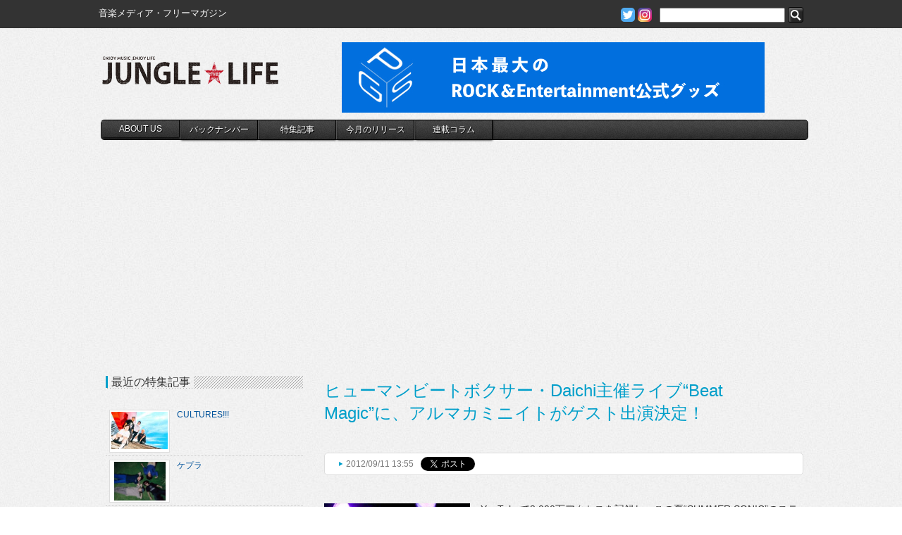

--- FILE ---
content_type: text/html; charset=UTF-8
request_url: https://www.jungle.ne.jp/newsfeature/12091113/
body_size: 17864
content:
<!--wpxサーバー-->

<!DOCTYPE html>
<html lang="ja">
<head>
<meta charset="utf-8">
<meta name="viewport" content="width=device-width,initial-scale=1">
<title>ヒューマンビートボクサー・Daichi主催ライブ“Beat Magic”に、アルマカミニイトがゲスト出演決定！ | JUNGLE☆LIFE </title>
<link rel="shortcut icon"  type="image/x-icon" href="https://www.jungle.ne.jp/wp-content/themes/jungle/img/favicon.ico" />
<link href="https://maxcdn.bootstrapcdn.com/font-awesome/4.7.0/css/font-awesome.min.css" rel="stylesheet">
<link rel="stylesheet" href="https://www.jungle.ne.jp/wp-content/themes/jungle/style.css" type="text/css" media="screen" />
<link rel="pingback" href="https://www.jungle.ne.jp/xmlrpc.php" />
<meta name='robots' content='max-image-preview:large' />
<link rel="alternate" type="application/rss+xml" title="JUNGLE☆LIFE &raquo; ヒューマンビートボクサー・Daichi主催ライブ“Beat Magic”に、アルマカミニイトがゲスト出演決定！ のコメントのフィード" href="https://www.jungle.ne.jp/newsfeature/12091113/feed/" />
<script type="text/javascript">
window._wpemojiSettings = {"baseUrl":"https:\/\/s.w.org\/images\/core\/emoji\/14.0.0\/72x72\/","ext":".png","svgUrl":"https:\/\/s.w.org\/images\/core\/emoji\/14.0.0\/svg\/","svgExt":".svg","source":{"concatemoji":"https:\/\/www.jungle.ne.jp\/wp-includes\/js\/wp-emoji-release.min.js?ver=6.1.9"}};
/*! This file is auto-generated */
!function(e,a,t){var n,r,o,i=a.createElement("canvas"),p=i.getContext&&i.getContext("2d");function s(e,t){var a=String.fromCharCode,e=(p.clearRect(0,0,i.width,i.height),p.fillText(a.apply(this,e),0,0),i.toDataURL());return p.clearRect(0,0,i.width,i.height),p.fillText(a.apply(this,t),0,0),e===i.toDataURL()}function c(e){var t=a.createElement("script");t.src=e,t.defer=t.type="text/javascript",a.getElementsByTagName("head")[0].appendChild(t)}for(o=Array("flag","emoji"),t.supports={everything:!0,everythingExceptFlag:!0},r=0;r<o.length;r++)t.supports[o[r]]=function(e){if(p&&p.fillText)switch(p.textBaseline="top",p.font="600 32px Arial",e){case"flag":return s([127987,65039,8205,9895,65039],[127987,65039,8203,9895,65039])?!1:!s([55356,56826,55356,56819],[55356,56826,8203,55356,56819])&&!s([55356,57332,56128,56423,56128,56418,56128,56421,56128,56430,56128,56423,56128,56447],[55356,57332,8203,56128,56423,8203,56128,56418,8203,56128,56421,8203,56128,56430,8203,56128,56423,8203,56128,56447]);case"emoji":return!s([129777,127995,8205,129778,127999],[129777,127995,8203,129778,127999])}return!1}(o[r]),t.supports.everything=t.supports.everything&&t.supports[o[r]],"flag"!==o[r]&&(t.supports.everythingExceptFlag=t.supports.everythingExceptFlag&&t.supports[o[r]]);t.supports.everythingExceptFlag=t.supports.everythingExceptFlag&&!t.supports.flag,t.DOMReady=!1,t.readyCallback=function(){t.DOMReady=!0},t.supports.everything||(n=function(){t.readyCallback()},a.addEventListener?(a.addEventListener("DOMContentLoaded",n,!1),e.addEventListener("load",n,!1)):(e.attachEvent("onload",n),a.attachEvent("onreadystatechange",function(){"complete"===a.readyState&&t.readyCallback()})),(e=t.source||{}).concatemoji?c(e.concatemoji):e.wpemoji&&e.twemoji&&(c(e.twemoji),c(e.wpemoji)))}(window,document,window._wpemojiSettings);
</script>
<style type="text/css">
img.wp-smiley,
img.emoji {
	display: inline !important;
	border: none !important;
	box-shadow: none !important;
	height: 1em !important;
	width: 1em !important;
	margin: 0 0.07em !important;
	vertical-align: -0.1em !important;
	background: none !important;
	padding: 0 !important;
}
</style>
	<link rel='stylesheet' id='wp-block-library-css' href='https://www.jungle.ne.jp/wp-includes/css/dist/block-library/style.min.css?ver=6.1.9' type='text/css' media='all' />
<link rel='stylesheet' id='classic-theme-styles-css' href='https://www.jungle.ne.jp/wp-includes/css/classic-themes.min.css?ver=1' type='text/css' media='all' />
<style id='global-styles-inline-css' type='text/css'>
body{--wp--preset--color--black: #000000;--wp--preset--color--cyan-bluish-gray: #abb8c3;--wp--preset--color--white: #ffffff;--wp--preset--color--pale-pink: #f78da7;--wp--preset--color--vivid-red: #cf2e2e;--wp--preset--color--luminous-vivid-orange: #ff6900;--wp--preset--color--luminous-vivid-amber: #fcb900;--wp--preset--color--light-green-cyan: #7bdcb5;--wp--preset--color--vivid-green-cyan: #00d084;--wp--preset--color--pale-cyan-blue: #8ed1fc;--wp--preset--color--vivid-cyan-blue: #0693e3;--wp--preset--color--vivid-purple: #9b51e0;--wp--preset--gradient--vivid-cyan-blue-to-vivid-purple: linear-gradient(135deg,rgba(6,147,227,1) 0%,rgb(155,81,224) 100%);--wp--preset--gradient--light-green-cyan-to-vivid-green-cyan: linear-gradient(135deg,rgb(122,220,180) 0%,rgb(0,208,130) 100%);--wp--preset--gradient--luminous-vivid-amber-to-luminous-vivid-orange: linear-gradient(135deg,rgba(252,185,0,1) 0%,rgba(255,105,0,1) 100%);--wp--preset--gradient--luminous-vivid-orange-to-vivid-red: linear-gradient(135deg,rgba(255,105,0,1) 0%,rgb(207,46,46) 100%);--wp--preset--gradient--very-light-gray-to-cyan-bluish-gray: linear-gradient(135deg,rgb(238,238,238) 0%,rgb(169,184,195) 100%);--wp--preset--gradient--cool-to-warm-spectrum: linear-gradient(135deg,rgb(74,234,220) 0%,rgb(151,120,209) 20%,rgb(207,42,186) 40%,rgb(238,44,130) 60%,rgb(251,105,98) 80%,rgb(254,248,76) 100%);--wp--preset--gradient--blush-light-purple: linear-gradient(135deg,rgb(255,206,236) 0%,rgb(152,150,240) 100%);--wp--preset--gradient--blush-bordeaux: linear-gradient(135deg,rgb(254,205,165) 0%,rgb(254,45,45) 50%,rgb(107,0,62) 100%);--wp--preset--gradient--luminous-dusk: linear-gradient(135deg,rgb(255,203,112) 0%,rgb(199,81,192) 50%,rgb(65,88,208) 100%);--wp--preset--gradient--pale-ocean: linear-gradient(135deg,rgb(255,245,203) 0%,rgb(182,227,212) 50%,rgb(51,167,181) 100%);--wp--preset--gradient--electric-grass: linear-gradient(135deg,rgb(202,248,128) 0%,rgb(113,206,126) 100%);--wp--preset--gradient--midnight: linear-gradient(135deg,rgb(2,3,129) 0%,rgb(40,116,252) 100%);--wp--preset--duotone--dark-grayscale: url('#wp-duotone-dark-grayscale');--wp--preset--duotone--grayscale: url('#wp-duotone-grayscale');--wp--preset--duotone--purple-yellow: url('#wp-duotone-purple-yellow');--wp--preset--duotone--blue-red: url('#wp-duotone-blue-red');--wp--preset--duotone--midnight: url('#wp-duotone-midnight');--wp--preset--duotone--magenta-yellow: url('#wp-duotone-magenta-yellow');--wp--preset--duotone--purple-green: url('#wp-duotone-purple-green');--wp--preset--duotone--blue-orange: url('#wp-duotone-blue-orange');--wp--preset--font-size--small: 13px;--wp--preset--font-size--medium: 20px;--wp--preset--font-size--large: 36px;--wp--preset--font-size--x-large: 42px;--wp--preset--spacing--20: 0.44rem;--wp--preset--spacing--30: 0.67rem;--wp--preset--spacing--40: 1rem;--wp--preset--spacing--50: 1.5rem;--wp--preset--spacing--60: 2.25rem;--wp--preset--spacing--70: 3.38rem;--wp--preset--spacing--80: 5.06rem;}:where(.is-layout-flex){gap: 0.5em;}body .is-layout-flow > .alignleft{float: left;margin-inline-start: 0;margin-inline-end: 2em;}body .is-layout-flow > .alignright{float: right;margin-inline-start: 2em;margin-inline-end: 0;}body .is-layout-flow > .aligncenter{margin-left: auto !important;margin-right: auto !important;}body .is-layout-constrained > .alignleft{float: left;margin-inline-start: 0;margin-inline-end: 2em;}body .is-layout-constrained > .alignright{float: right;margin-inline-start: 2em;margin-inline-end: 0;}body .is-layout-constrained > .aligncenter{margin-left: auto !important;margin-right: auto !important;}body .is-layout-constrained > :where(:not(.alignleft):not(.alignright):not(.alignfull)){max-width: var(--wp--style--global--content-size);margin-left: auto !important;margin-right: auto !important;}body .is-layout-constrained > .alignwide{max-width: var(--wp--style--global--wide-size);}body .is-layout-flex{display: flex;}body .is-layout-flex{flex-wrap: wrap;align-items: center;}body .is-layout-flex > *{margin: 0;}:where(.wp-block-columns.is-layout-flex){gap: 2em;}.has-black-color{color: var(--wp--preset--color--black) !important;}.has-cyan-bluish-gray-color{color: var(--wp--preset--color--cyan-bluish-gray) !important;}.has-white-color{color: var(--wp--preset--color--white) !important;}.has-pale-pink-color{color: var(--wp--preset--color--pale-pink) !important;}.has-vivid-red-color{color: var(--wp--preset--color--vivid-red) !important;}.has-luminous-vivid-orange-color{color: var(--wp--preset--color--luminous-vivid-orange) !important;}.has-luminous-vivid-amber-color{color: var(--wp--preset--color--luminous-vivid-amber) !important;}.has-light-green-cyan-color{color: var(--wp--preset--color--light-green-cyan) !important;}.has-vivid-green-cyan-color{color: var(--wp--preset--color--vivid-green-cyan) !important;}.has-pale-cyan-blue-color{color: var(--wp--preset--color--pale-cyan-blue) !important;}.has-vivid-cyan-blue-color{color: var(--wp--preset--color--vivid-cyan-blue) !important;}.has-vivid-purple-color{color: var(--wp--preset--color--vivid-purple) !important;}.has-black-background-color{background-color: var(--wp--preset--color--black) !important;}.has-cyan-bluish-gray-background-color{background-color: var(--wp--preset--color--cyan-bluish-gray) !important;}.has-white-background-color{background-color: var(--wp--preset--color--white) !important;}.has-pale-pink-background-color{background-color: var(--wp--preset--color--pale-pink) !important;}.has-vivid-red-background-color{background-color: var(--wp--preset--color--vivid-red) !important;}.has-luminous-vivid-orange-background-color{background-color: var(--wp--preset--color--luminous-vivid-orange) !important;}.has-luminous-vivid-amber-background-color{background-color: var(--wp--preset--color--luminous-vivid-amber) !important;}.has-light-green-cyan-background-color{background-color: var(--wp--preset--color--light-green-cyan) !important;}.has-vivid-green-cyan-background-color{background-color: var(--wp--preset--color--vivid-green-cyan) !important;}.has-pale-cyan-blue-background-color{background-color: var(--wp--preset--color--pale-cyan-blue) !important;}.has-vivid-cyan-blue-background-color{background-color: var(--wp--preset--color--vivid-cyan-blue) !important;}.has-vivid-purple-background-color{background-color: var(--wp--preset--color--vivid-purple) !important;}.has-black-border-color{border-color: var(--wp--preset--color--black) !important;}.has-cyan-bluish-gray-border-color{border-color: var(--wp--preset--color--cyan-bluish-gray) !important;}.has-white-border-color{border-color: var(--wp--preset--color--white) !important;}.has-pale-pink-border-color{border-color: var(--wp--preset--color--pale-pink) !important;}.has-vivid-red-border-color{border-color: var(--wp--preset--color--vivid-red) !important;}.has-luminous-vivid-orange-border-color{border-color: var(--wp--preset--color--luminous-vivid-orange) !important;}.has-luminous-vivid-amber-border-color{border-color: var(--wp--preset--color--luminous-vivid-amber) !important;}.has-light-green-cyan-border-color{border-color: var(--wp--preset--color--light-green-cyan) !important;}.has-vivid-green-cyan-border-color{border-color: var(--wp--preset--color--vivid-green-cyan) !important;}.has-pale-cyan-blue-border-color{border-color: var(--wp--preset--color--pale-cyan-blue) !important;}.has-vivid-cyan-blue-border-color{border-color: var(--wp--preset--color--vivid-cyan-blue) !important;}.has-vivid-purple-border-color{border-color: var(--wp--preset--color--vivid-purple) !important;}.has-vivid-cyan-blue-to-vivid-purple-gradient-background{background: var(--wp--preset--gradient--vivid-cyan-blue-to-vivid-purple) !important;}.has-light-green-cyan-to-vivid-green-cyan-gradient-background{background: var(--wp--preset--gradient--light-green-cyan-to-vivid-green-cyan) !important;}.has-luminous-vivid-amber-to-luminous-vivid-orange-gradient-background{background: var(--wp--preset--gradient--luminous-vivid-amber-to-luminous-vivid-orange) !important;}.has-luminous-vivid-orange-to-vivid-red-gradient-background{background: var(--wp--preset--gradient--luminous-vivid-orange-to-vivid-red) !important;}.has-very-light-gray-to-cyan-bluish-gray-gradient-background{background: var(--wp--preset--gradient--very-light-gray-to-cyan-bluish-gray) !important;}.has-cool-to-warm-spectrum-gradient-background{background: var(--wp--preset--gradient--cool-to-warm-spectrum) !important;}.has-blush-light-purple-gradient-background{background: var(--wp--preset--gradient--blush-light-purple) !important;}.has-blush-bordeaux-gradient-background{background: var(--wp--preset--gradient--blush-bordeaux) !important;}.has-luminous-dusk-gradient-background{background: var(--wp--preset--gradient--luminous-dusk) !important;}.has-pale-ocean-gradient-background{background: var(--wp--preset--gradient--pale-ocean) !important;}.has-electric-grass-gradient-background{background: var(--wp--preset--gradient--electric-grass) !important;}.has-midnight-gradient-background{background: var(--wp--preset--gradient--midnight) !important;}.has-small-font-size{font-size: var(--wp--preset--font-size--small) !important;}.has-medium-font-size{font-size: var(--wp--preset--font-size--medium) !important;}.has-large-font-size{font-size: var(--wp--preset--font-size--large) !important;}.has-x-large-font-size{font-size: var(--wp--preset--font-size--x-large) !important;}
.wp-block-navigation a:where(:not(.wp-element-button)){color: inherit;}
:where(.wp-block-columns.is-layout-flex){gap: 2em;}
.wp-block-pullquote{font-size: 1.5em;line-height: 1.6;}
</style>
<link rel='stylesheet' id='contact-form-7-css' href='https://www.jungle.ne.jp/wp-content/plugins/contact-form-7/includes/css/styles.css?ver=5.7.4' type='text/css' media='all' />
<link rel='stylesheet' id='wordpress-popular-posts-css-css' href='https://www.jungle.ne.jp/wp-content/plugins/wordpress-popular-posts/assets/css/wpp.css?ver=5.5.1' type='text/css' media='all' />
<link rel='stylesheet' id='jquery.lightbox.min.css-css' href='https://www.jungle.ne.jp/wp-content/plugins/wp-jquery-lightbox/styles/lightbox.min.css?ver=1.4.8.2' type='text/css' media='all' />
<script type='text/javascript' src='https://www.jungle.ne.jp/wp-includes/js/jquery/jquery.min.js?ver=3.6.1' id='jquery-core-js'></script>
<script type='text/javascript' src='https://www.jungle.ne.jp/wp-includes/js/jquery/jquery-migrate.min.js?ver=3.3.2' id='jquery-migrate-js'></script>
<script type='text/javascript' src='https://www.jungle.ne.jp/wp-content/themes/jungle/js/jquery.easing.1.3.js?ver=6.1.9' id='easing-js'></script>
<script type='text/javascript' src='https://www.jungle.ne.jp/wp-content/themes/jungle/js/default.js?ver=6.1.9' id='myJs-js'></script>
<script type='application/json' id='wpp-json'>
{"sampling_active":1,"sampling_rate":100,"ajax_url":"https:\/\/www.jungle.ne.jp\/wp-json\/wordpress-popular-posts\/v1\/popular-posts","api_url":"https:\/\/www.jungle.ne.jp\/wp-json\/wordpress-popular-posts","ID":6654,"token":"afa7dccb72","lang":0,"debug":0}
</script>
<script type='text/javascript' src='https://www.jungle.ne.jp/wp-content/plugins/wordpress-popular-posts/assets/js/wpp.min.js?ver=5.5.1' id='wpp-js-js'></script>
<link rel="https://api.w.org/" href="https://www.jungle.ne.jp/wp-json/" /><link rel="alternate" type="application/json" href="https://www.jungle.ne.jp/wp-json/wp/v2/posts/6654" /><link rel="canonical" href="https://www.jungle.ne.jp/newsfeature/12091113/" />
<link rel='shortlink' href='https://www.jungle.ne.jp/?p=6654' />
<link rel="alternate" type="application/json+oembed" href="https://www.jungle.ne.jp/wp-json/oembed/1.0/embed?url=https%3A%2F%2Fwww.jungle.ne.jp%2Fnewsfeature%2F12091113%2F" />
<link rel="alternate" type="text/xml+oembed" href="https://www.jungle.ne.jp/wp-json/oembed/1.0/embed?url=https%3A%2F%2Fwww.jungle.ne.jp%2Fnewsfeature%2F12091113%2F&#038;format=xml" />
            <style id="wpp-loading-animation-styles">@-webkit-keyframes bgslide{from{background-position-x:0}to{background-position-x:-200%}}@keyframes bgslide{from{background-position-x:0}to{background-position-x:-200%}}.wpp-widget-placeholder,.wpp-widget-block-placeholder{margin:0 auto;width:60px;height:3px;background:#dd3737;background:linear-gradient(90deg,#dd3737 0%,#571313 10%,#dd3737 100%);background-size:200% auto;border-radius:3px;-webkit-animation:bgslide 1s infinite linear;animation:bgslide 1s infinite linear}</style>
            <meta property="og:title" content="ヒューマンビートボクサー・Daichi主催ライブ“Beat Magic”に、アルマカミニイトがゲスト出演決定！" />
<meta property="og:description" content="YouTubeで2,000万アクセスを記録し、この夏“SUMMER SONIC”のステージにて大歓声を浴びたヒューマンビートボクサー・Daichiが、9/28に表参道GROUNDにてライブを開催する。" />
<meta property="og:type" content="article" />
<meta property="og:url" content="https://www.jungle.ne.jp/newsfeature/12091113/" />
<meta property="og:image" content="https://www.jungle.ne.jp/wp-content/uploads/2012/09/Daichi.jpg" />
<meta property="og:site_name" content="JUNGLE☆LIFE" />
<meta name="twitter:card" content="summary_large_image" />
<meta property="og:locale" content="ja_JP" />
<meta property="og:title" content="ヒューマンビートボクサー・Daichi主催ライブ“Beat Magic”に、アルマカミニイトがゲスト出演決定！" />
<meta property="og:site_name" content="JUNGLE☆LIFE" />
<meta property="og:type" content="article" />
<meta property="og:url" content="https://www.jungle.ne.jp/newsfeature/12091113/" />
<meta property="og:image" content="https://www.jungle.ne.jp/wp-content/themes/jungle/img/facebook-img.png" />
<meta property="fb:app_id" content="426043257447761" />
<script>
(function(i,s,o,g,r,a,m){i['GoogleAnalyticsObject']=r;i[r]=i[r]||function(){
  (i[r].q=i[r].q||[]).push(arguments)},i[r].l=1*new Date();a=s.createElement(o),
m=s.getElementsByTagName(o)[0];a.async=1;a.src=g;m.parentNode.insertBefore(a,m)
})(window,document,'script','//www.google-analytics.com/analytics.js','ga');

  ga('create', 'UA-64598215-1', 'auto');
  ga('send', 'pageview');

</script>
</head>

<body>
<!--New S-->
<div id="fb-root"></div>
<script>(function(d, s, id) {
  var js, fjs = d.getElementsByTagName(s)[0];
  if (d.getElementById(id)) return;
  js = d.createElement(s); js.id = id;
  js.src = "//connect.facebook.net/ja_JP/all.js#xfbml=1";
  fjs.parentNode.insertBefore(js, fjs);
}(document, 'script', 'facebook-jssdk'));</script>
<a id="top"></a>
<div id="header-contaier">
<div id="site-info-box">
<div id="site-info" class="cf">
<h1 id="site-desc">音楽メディア・フリーマガジン</h1>
<div id="main-menu-search-pc"><div id="search-form-box">
    <a href="https://twitter.com/JUNGLE_LIFE" target="_blank"><img src="https://www.jungle.ne.jp/wp-content/themes/jungle/img/twitter.png" alt="twitter"></a>
    <a href="https://www.instagram.com/junglelifejapan" target="_blank"><img src="https://www.jungle.ne.jp/wp-content/themes/jungle/img/instagram.png" alt="instagram"></a>
<form role="search" method="get" id="searchform" action="https://www.jungle.ne.jp/">
		<label class="screen-reader-text" for="s"></label>
        <input type="text" value="" name="s" id="s" />
        <input class="search-button" type="image" id="searchsubmit" value="Search" src="https://www.jungle.ne.jp/wp-content/themes/jungle/img/search.png" />
</form>
</div></div>
</div>
</div>
<header id="site-header" class="cf">
<div class="site-title-wraper">
<h1 id="site-title"><a href="https://www.jungle.ne.jp/">JUNGLE☆LIFE</a></h1>
<div class="main-menu-btn"><a href="javascript:void(0)"></a></div>
</div>
<div id="header-banner">


<p><a href="https://www.pgs.ne.jp/?aft=eyJhbGciOiJIUzI1NiJ9.eyJhZmZpbGlhdGVfaWQiOiJUSDlRNDRKUUNKRUQiLCJ1dWlkIjoiMDg2ZDY4ZmItZmVmOC00NTE0LTk0YmMtZDI4YjkxZmMxNjM2IiwiZXhwIjoxNzYwNTc4NzYwfQ.FGWhN7u3utDmdK3S4Fq9Fw7VgC5KAii2fTJzLWByCdY"><img decoding="async" loading="lazy" class="alignnone wp-image-83632 size-full" src="https://www.jungle.ne.jp/wp-content/uploads/2025/10/pgs_blue_jungletop.jpg" alt="" width="600" height="100" srcset="https://www.jungle.ne.jp/wp-content/uploads/2025/10/pgs_blue_jungletop.jpg 600w, https://www.jungle.ne.jp/wp-content/uploads/2025/10/pgs_blue_jungletop-300x50.jpg 300w, https://www.jungle.ne.jp/wp-content/uploads/2025/10/pgs_blue_jungletop-150x25.jpg 150w" sizes="(max-width: 600px) 100vw, 600px" /></a></p>

</div>
<script type="text/javascript">
jQuery(function(){
	jQuery('#main-menu li:eq(0)').addClass("menu-li-first");
	jQuery('#main-menu li:eq(8)').addClass("menu-li-end");
});
</script>
<div id="main-menu-wrap">
<div class="main-menu-btn-close"><a href="javascript:void(0)"></a></div>
<nav id="main-menu" class="cf">
<ul id="main-menu-home">
	<li><a href="https://www.jungle.ne.jp/">Home</a></li>
</ul>
<ul id="main-menu-ul" class="menu"><li id="menu-item-34" class="aboutus menu-item menu-item-type-post_type menu-item-object-page menu-item-34"><a title="JUNGLE☆LIFEについて" href="https://www.jungle.ne.jp/about/">ABOUT US</a></li>
<li id="menu-item-176" class="backnumber menu-item menu-item-type-post_type menu-item-object-page menu-item-176"><a title="JUNGLE☆LIFE最新号目次" href="https://www.jungle.ne.jp/back-number/">バックナンバー</a></li>
<li id="menu-item-32" class="special menu-item menu-item-type-post_type menu-item-object-page menu-item-32"><a title="特集記事" href="https://www.jungle.ne.jp/special/">特集記事</a></li>
<li id="menu-item-334" class="discnow menu-item menu-item-type-post_type menu-item-object-page menu-item-334"><a title="音楽関係者が本気でお勧めする1枚!" href="https://www.jungle.ne.jp/disc-now/">今月のリリース</a></li>
<li id="menu-item-31" class="serialization menu-item menu-item-type-post_type menu-item-object-page menu-item-31"><a title="大好評連載コラム!!" href="https://www.jungle.ne.jp/serial/">連載コラム</a></li>
</ul><div id="main-menu-search-sp"><div id="search-form-box">
    <a href="https://twitter.com/JUNGLE_LIFE" target="_blank"><img src="https://www.jungle.ne.jp/wp-content/themes/jungle/img/twitter.png" alt="twitter"></a>
    <a href="https://www.instagram.com/junglelifejapan" target="_blank"><img src="https://www.jungle.ne.jp/wp-content/themes/jungle/img/instagram.png" alt="instagram"></a>
<form role="search" method="get" id="searchform" action="https://www.jungle.ne.jp/">
		<label class="screen-reader-text" for="s"></label>
        <input type="text" value="" name="s" id="s" />
        <input class="search-button" type="image" id="searchsubmit" value="Search" src="https://www.jungle.ne.jp/wp-content/themes/jungle/img/search.png" />
</form>
</div></div>
</nav>
</div>
<script>
	jQuery('.main-menu-btn a').click(function(){
		jQuery('#main-menu-wrap').toggleClass('is-active');
	});

	jQuery('.main-menu-btn-close a').click(function(){
		jQuery('#main-menu-wrap').removeClass('is-active');
	});
</script>
</header>
</div><div id="wrapper-container">
<div id="wrapper" class="cf">





<div id="page-content">
	        <h1 id="12091113-title">ヒューマンビートボクサー・Daichi主催ライブ“Beat Magic”に、アルマカミニイトがゲスト出演決定！</h1>
    <div class="twitter-box">
<span class="twitter-cat-name"> 2012/09/11 13:55</span> 
<a href="https://twitter.com/share" class="twitter-share-button" data-url="https://www.jungle.ne.jp/?p=6654" data-text="ヒューマンビートボクサー・Daichi主催ライブ“Beat Magic”に、アルマカミニイトがゲスト出演決定！ -JUNGLE☆LIFE-" data-lang="ja" data-count="none">ツイート</a>

<!-- このタグを +1 ボタンを表示する場所に挿入してください -->
<!-- <g:plusone size="medium"></g:plusone> -->

<!-- この render 呼び出しを適切な位置に挿入してください -->
<!--
<script type="text/javascript">
  (function() {
    var po = document.createElement('script'); po.type = 'text/javascript'; po.async = true;
    po.src = 'https://apis.google.com/js/plusone.js';
    var s = document.getElementsByTagName('script')[0]; s.parentNode.insertBefore(po, s);
  })();
</script>
-->

<script>!function(d,s,id){var js,fjs=d.getElementsByTagName(s)[0];if(!d.getElementById(id)){js=d.createElement(s);js.id=id;js.src="//platform.twitter.com/widgets.js";fjs.parentNode.insertBefore(js,fjs);}}(document,"script","twitter-wjs");</script>
<div class="fb-like" data-href="https://www.jungle.ne.jp/?p=6654" data-send="false" data-layout="button_count" data-width="100" data-show-faces="true"></div>

</div>    <h3></h3>
    <p><a href="https://www.jungle.ne.jp/wp-content/uploads/2012/09/Daichi.jpg" rel="lightbox[6654]"><img decoding="async" class="alignleft size-medium wp-image-6656" title="Daichi" src="https://www.jungle.ne.jp/wp-content/uploads/2012/09/Daichi-207x300.jpg" alt="" width="207" height="300" srcset="https://www.jungle.ne.jp/wp-content/uploads/2012/09/Daichi-207x300.jpg 207w, https://www.jungle.ne.jp/wp-content/uploads/2012/09/Daichi-103x150.jpg 103w, https://www.jungle.ne.jp/wp-content/uploads/2012/09/Daichi-709x1024.jpg 709w, https://www.jungle.ne.jp/wp-content/uploads/2012/09/Daichi.jpg 908w" sizes="(max-width: 207px) 100vw, 207px" /></a>YouTubeで2,000万アクセスを記録し、この夏“SUMMER SONIC”のステージにて大歓声を浴びたヒューマンビートボクサー・Daichiが、9/28に表参道GROUNDにてライブを開催する。<br />
ゲストには、ペルー国籍日系３世・エリックと日本舞踊の師範という顔を持つ宗彦による、全世界に音楽を発信していくヴォーカルユニット・アルマカミニイトが決定。ニューヨークでのライブ出演やストリートライブ修業を経験してきたDaichiとアルマカミニイトの２人による歌×ギター×ヒューマンビートボックスのコラボレーションはいかなるものに!?<br />
さらに、ファンはもちろん音楽関係者からも「ビートボックスの面白さを知った」と大好評だった前回の“Beat Magic vol.1”にも登場したヒューマンビートボクサー・HIKAKINが、今回も出演！ YouTubeで世界中から注目を集めている日本人ビートボクサー２人が強力なタッグを組み、国内のみならず海外に向けて日本のビートボックス界のパワーを見せつけてくれるだろう。<br />
なお、Daichiは10/10にニューヨーク・アポロシアターへの出演が決定しているので、そちらも要チェックだ!!</p>
<p>&nbsp;</p>
<p>DaichiのYouTube公式チャンネル“DaichiBeatboxer”では、前回のライブ模様を公開中！</p>
<p><a href="http://www.youtube.com/user/daichibeatboxer">http://www.youtube.com/user/daichibeatboxer</a></p>
<p>&nbsp;</p>
<p>―Daichi　本人コメント―<br />
マイク１本でどこまでやれるのか？ その終わりなき挑戦に、今回も挑みます。<br />
今回、昔からのヒューマンビートボックス仲間・HIKAKINと、更には僕が以前ライブを見て惚れ込んでしまったユニット・アルマカミニイトに、ゲストとして来ていただきます。ヒューマンビートボックスという楽器の新しい可能性を感じてもらいたいです！ 10月、ニューヨークのアポロシアターのステージに立つ前に、みなさんのパワーをください！</p>
<p>&nbsp;</p>
<p>&nbsp;</p>
<p>&nbsp;</p>
<p><a href="https://www.jungle.ne.jp/wp-content/uploads/2012/09/alma.jpg" rel="lightbox[6654]"><img decoding="async" loading="lazy" class="alignleft size-thumbnail wp-image-6657" title="alma" src="https://www.jungle.ne.jp/wp-content/uploads/2012/09/alma-150x105.jpg" alt="" width="150" height="105" srcset="https://www.jungle.ne.jp/wp-content/uploads/2012/09/alma-150x105.jpg 150w, https://www.jungle.ne.jp/wp-content/uploads/2012/09/alma-300x210.jpg 300w, https://www.jungle.ne.jp/wp-content/uploads/2012/09/alma-1024x717.jpg 1024w, https://www.jungle.ne.jp/wp-content/uploads/2012/09/alma.jpg 1500w" sizes="(max-width: 150px) 100vw, 150px" /></a></p>
<p>“Beat Magic”<br />
9/28（金） 表参道GROUND（<a href="http://www.omotesando-ground.jp/" target="_blank">http://www.omotesando-ground.jp/</a>）<br />
開場 18:30 / 開演 19:00<br />
前売 ¥3,000 / 当日 ¥3,500 (税込・整理番号順入場・ドリンク代別途必要)<br />
SPECIAL GUESTS：HIKAKIN / アルマカミニイト<br />
チケット発売中：ローソンチケット 0570-084-003【Lコード:78349】（<a href="http://l-tike.com/" target="_blank">http://l-tike.com/</a>）</p>
<p>問い合わせ: 表参道GROUND 03-5772-8566 (平日11:00～18:00)</p>
<p>Daichi YouTube公式チャンネル　“DaichiBeatboxer”　<a href="http://www.youtube.com/user/daichibeatboxe">http://www.youtube.com/user/daichibeatboxe</a><br />
Daichi公式サイト　<a href="http://daichibeat.jp/">http://daichibeat.jp/</a></p>
    
<!-- KDDIevolva
<div style="clear: both;"></div>
<a href="http://www.evojob.com/dream/" target="_blank"><img src="https://www.jungle.ne.jp/wp-content/uploads/2000/01/banner05.gif" alt="banner05" width="600" height="250" /></a>
<div style="clear: both;"></div>
 -->


<!--google ad -->
	<script async src="//pagead2.googlesyndication.com/pagead/js/adsbygoogle.js"></script>
	<!-- CONTENTS1 -->
	<ins class="adsbygoogle"
     style="display:inline-block;width:300px;height:250px"
     data-ad-client="ca-pub-3964366658342899"
     data-ad-slot="8607710163"></ins>
	<script>
	(adsbygoogle = window.adsbygoogle || []).push({});
	</script>
	<script async src="//pagead2.googlesyndication.com/pagead/js/adsbygoogle.js"></script>
	<!-- CONTENTS4 -->
	<ins class="adsbygoogle"
     style="display:inline-block;width:300px;height:250px"
     data-ad-client="ca-pub-3964366658342899"
     data-ad-slot="8468109365"></ins>
	<script>
	(adsbygoogle = window.adsbygoogle || []).push({});
	</script>
<div style="clear: both;"></div>

<!--関連コンテンツ -->
<script async src="//pagead2.googlesyndication.com/pagead/js/adsbygoogle.js"></script>
<ins class="adsbygoogle"
     style="display:inline-block;width:600px;height:300px"
     data-ad-client="ca-pub-3964366658342899"
     data-ad-slot="7876608960"></ins>
<script>
     (adsbygoogle = window.adsbygoogle || []).push({});
</script>
<div style="clear: both;"></div>





<div class="navigation-box">
<span class="previous">&laquo; <a href="https://www.jungle.ne.jp/newsfeature/%e4%ba%ac%e9%83%bd%e3%81%ae%e9%9f%b3%e6%a5%bd%e3%83%95%e3%82%a7%e3%82%b9%e3%83%9c%e3%83%ad%e3%83%95%e3%82%a7%e3%82%b9%e3%82%bf%e6%9c%80%e7%b5%82%e5%87%ba%e6%bc%94%e3%82%a2%e3%83%bc/" rel="prev">京都の音楽フェス“ボロフェスタ”最終出演アーティストを発表!!</a></span> | 
<span class="next"> <a href="https://www.jungle.ne.jp/newsfeature/egg-brain%e3%81%8c1026%e3%81%ab%e8%b5%a4%e5%9d%82blitz%e3%83%af%e3%83%b3%e3%83%9e%e3%83%b3%e3%83%a9%e3%82%a4%e3%83%96%ef%bc%81-%e3%83%a1%e3%83%b3%e3%83%90%e3%83%bc%e3%81%ae%ef%bc%93%e4%ba%ba%e3%81%8b/" rel="next">EGG BRAINが10/26に赤坂BLITZワンマンライブ！ メンバー３人からスペシャルコメントが到着！</a> &raquo;</span>
</div>
</div>
<div id="page-sidebar">
<nav id="index-special">
<div id="sidebar-categories">
    <h2><span class="index-h2-text">最近の特集記事</span></h2>
    <ul id="sp-ul">
    


    	        <li class="cf">
            <a href="https://www.jungle.ne.jp/web_post/cultures/" title="CULTURES!!!の詳細へ">
            <div class="sp-ul-img">
                        <img width="80" height="53" src="https://www.jungle.ne.jp/wp-content/uploads/2025/11/69248b76bffc6596e6bd0b6e6895cd06-150x100.jpg" class="attachment-80x55 size-80x55 wp-post-image" alt="" decoding="async" loading="lazy" srcset="https://www.jungle.ne.jp/wp-content/uploads/2025/11/69248b76bffc6596e6bd0b6e6895cd06-150x100.jpg 150w, https://www.jungle.ne.jp/wp-content/uploads/2025/11/69248b76bffc6596e6bd0b6e6895cd06-300x200.jpg 300w, https://www.jungle.ne.jp/wp-content/uploads/2025/11/69248b76bffc6596e6bd0b6e6895cd06-1024x683.jpg 1024w, https://www.jungle.ne.jp/wp-content/uploads/2025/11/69248b76bffc6596e6bd0b6e6895cd06-768x512.jpg 768w, https://www.jungle.ne.jp/wp-content/uploads/2025/11/69248b76bffc6596e6bd0b6e6895cd06.jpg 1200w" sizes="(max-width: 80px) 100vw, 80px" />                        
            </div>
            <span class="sp">CULTURES!!!</span></a>            
        </li>
	        <li class="cf">
            <a href="https://www.jungle.ne.jp/web_post/kepura/" title="ケプラの詳細へ">
            <div class="sp-ul-img">
                        <img width="73" height="55" src="https://www.jungle.ne.jp/wp-content/uploads/2025/11/39860d12d7ba3ccdd1afc9d8368502bd-150x113.jpg" class="attachment-80x55 size-80x55 wp-post-image" alt="" decoding="async" loading="lazy" srcset="https://www.jungle.ne.jp/wp-content/uploads/2025/11/39860d12d7ba3ccdd1afc9d8368502bd-150x113.jpg 150w, https://www.jungle.ne.jp/wp-content/uploads/2025/11/39860d12d7ba3ccdd1afc9d8368502bd-300x225.jpg 300w, https://www.jungle.ne.jp/wp-content/uploads/2025/11/39860d12d7ba3ccdd1afc9d8368502bd-1024x768.jpg 1024w, https://www.jungle.ne.jp/wp-content/uploads/2025/11/39860d12d7ba3ccdd1afc9d8368502bd-768x576.jpg 768w, https://www.jungle.ne.jp/wp-content/uploads/2025/11/39860d12d7ba3ccdd1afc9d8368502bd-1536x1153.jpg 1536w, https://www.jungle.ne.jp/wp-content/uploads/2025/11/39860d12d7ba3ccdd1afc9d8368502bd-2048x1537.jpg 2048w" sizes="(max-width: 73px) 100vw, 73px" />                        
            </div>
            <span class="sp">ケプラ</span></a>            
        </li>
	        <li class="cf">
            <a href="https://www.jungle.ne.jp/web_post/the-slumbers/" title="The Slumbersの詳細へ">
            <div class="sp-ul-img">
                        <img width="55" height="55" src="https://www.jungle.ne.jp/wp-content/uploads/2025/11/2cec06390718e58b19484d91784de8b5-150x150.jpg" class="attachment-80x55 size-80x55 wp-post-image" alt="" decoding="async" loading="lazy" srcset="https://www.jungle.ne.jp/wp-content/uploads/2025/11/2cec06390718e58b19484d91784de8b5-150x150.jpg 150w, https://www.jungle.ne.jp/wp-content/uploads/2025/11/2cec06390718e58b19484d91784de8b5-300x300.jpg 300w, https://www.jungle.ne.jp/wp-content/uploads/2025/11/2cec06390718e58b19484d91784de8b5.jpg 600w" sizes="(max-width: 55px) 100vw, 55px" />                        
            </div>
            <span class="sp">The Slumbers</span></a>            
        </li>
	        <li class="cf">
            <a href="https://www.jungle.ne.jp/web_post/good-bye-april/" title="GOOD BYE APRILの詳細へ">
            <div class="sp-ul-img">
                        <img width="80" height="53" src="https://www.jungle.ne.jp/wp-content/uploads/2025/11/3f24f75c3081674d1d853a47fa4a0b4f-150x100.jpg" class="attachment-80x55 size-80x55 wp-post-image" alt="" decoding="async" loading="lazy" srcset="https://www.jungle.ne.jp/wp-content/uploads/2025/11/3f24f75c3081674d1d853a47fa4a0b4f-150x100.jpg 150w, https://www.jungle.ne.jp/wp-content/uploads/2025/11/3f24f75c3081674d1d853a47fa4a0b4f-300x200.jpg 300w, https://www.jungle.ne.jp/wp-content/uploads/2025/11/3f24f75c3081674d1d853a47fa4a0b4f-768x512.jpg 768w, https://www.jungle.ne.jp/wp-content/uploads/2025/11/3f24f75c3081674d1d853a47fa4a0b4f.jpg 1024w" sizes="(max-width: 80px) 100vw, 80px" />                        
            </div>
            <span class="sp">GOOD BYE APRIL</span></a>            
        </li>
	        <li class="cf">
            <a href="https://www.jungle.ne.jp/web_post/me1110/" title="凡才・memetoourの元気が出るラジオ!!の詳細へ">
            <div class="sp-ul-img">
                        <img width="80" height="53" src="https://www.jungle.ne.jp/wp-content/uploads/2025/11/69f0b70e496770c1ab2f11aedf7d93bf-150x100.jpg" class="attachment-80x55 size-80x55 wp-post-image" alt="" decoding="async" loading="lazy" srcset="https://www.jungle.ne.jp/wp-content/uploads/2025/11/69f0b70e496770c1ab2f11aedf7d93bf-150x100.jpg 150w, https://www.jungle.ne.jp/wp-content/uploads/2025/11/69f0b70e496770c1ab2f11aedf7d93bf-300x200.jpg 300w, https://www.jungle.ne.jp/wp-content/uploads/2025/11/69f0b70e496770c1ab2f11aedf7d93bf-768x513.jpg 768w, https://www.jungle.ne.jp/wp-content/uploads/2025/11/69f0b70e496770c1ab2f11aedf7d93bf.jpg 788w" sizes="(max-width: 80px) 100vw, 80px" />                        
            </div>
            <span class="sp">凡才・memetoourの元気が出るラジオ!!</span></a>            
        </li>
	        <li class="cf">
            <a href="https://www.jungle.ne.jp/web_post/the%e5%a5%a5%e6%ad%afs/" title="the奥歯&#8217;sの詳細へ">
            <div class="sp-ul-img">
                        <img width="80" height="53" src="https://www.jungle.ne.jp/wp-content/uploads/2025/11/10ba2158ea89840cd9f73e0943da22ad-150x100.jpg" class="attachment-80x55 size-80x55 wp-post-image" alt="" decoding="async" loading="lazy" srcset="https://www.jungle.ne.jp/wp-content/uploads/2025/11/10ba2158ea89840cd9f73e0943da22ad-150x100.jpg 150w, https://www.jungle.ne.jp/wp-content/uploads/2025/11/10ba2158ea89840cd9f73e0943da22ad-300x200.jpg 300w, https://www.jungle.ne.jp/wp-content/uploads/2025/11/10ba2158ea89840cd9f73e0943da22ad-768x512.jpg 768w, https://www.jungle.ne.jp/wp-content/uploads/2025/11/10ba2158ea89840cd9f73e0943da22ad.jpg 900w" sizes="(max-width: 80px) 100vw, 80px" />                        
            </div>
            <span class="sp">the奥歯's</span></a>            
        </li>
	        <li class="cf">
            <a href="https://www.jungle.ne.jp/web_post/maries-girl/" title="Marie&#8217;s Girlの詳細へ">
            <div class="sp-ul-img">
                        <img width="80" height="53" src="https://www.jungle.ne.jp/wp-content/uploads/2025/11/14ee8aae0fafabb296c23b3ae688db25-150x100.jpg" class="attachment-80x55 size-80x55 wp-post-image" alt="" decoding="async" loading="lazy" srcset="https://www.jungle.ne.jp/wp-content/uploads/2025/11/14ee8aae0fafabb296c23b3ae688db25-150x100.jpg 150w, https://www.jungle.ne.jp/wp-content/uploads/2025/11/14ee8aae0fafabb296c23b3ae688db25-300x200.jpg 300w, https://www.jungle.ne.jp/wp-content/uploads/2025/11/14ee8aae0fafabb296c23b3ae688db25-768x512.jpg 768w, https://www.jungle.ne.jp/wp-content/uploads/2025/11/14ee8aae0fafabb296c23b3ae688db25.jpg 900w" sizes="(max-width: 80px) 100vw, 80px" />                        
            </div>
            <span class="sp">Marie's Girl</span></a>            
        </li>
	        <li class="cf">
            <a href="https://www.jungle.ne.jp/web_post/%e3%82%a4%e3%83%b3%e3%83%8a%e3%83%bc%e3%82%b8%e3%83%a3%e3%83%bc%e3%83%8b%e3%83%bc/" title="インナージャーニーの詳細へ">
            <div class="sp-ul-img">
                        <img width="61" height="55" src="https://www.jungle.ne.jp/wp-content/uploads/2025/11/1e338297350caf77292513ecff01d210-150x135.jpg" class="attachment-80x55 size-80x55 wp-post-image" alt="" decoding="async" loading="lazy" srcset="https://www.jungle.ne.jp/wp-content/uploads/2025/11/1e338297350caf77292513ecff01d210-150x135.jpg 150w, https://www.jungle.ne.jp/wp-content/uploads/2025/11/1e338297350caf77292513ecff01d210-300x269.jpg 300w, https://www.jungle.ne.jp/wp-content/uploads/2025/11/1e338297350caf77292513ecff01d210.jpg 334w" sizes="(max-width: 61px) 100vw, 61px" />                        
            </div>
            <span class="sp">インナージャーニー</span></a>            
        </li>
	        <li class="cf">
            <a href="https://www.jungle.ne.jp/web_post/%e3%81%8b%e3%82%89%e3%81%82%e3%81%92%e5%bc%81%e5%bd%93/" title="からあげ弁当の詳細へ">
            <div class="sp-ul-img">
                        <img width="80" height="53" src="https://www.jungle.ne.jp/wp-content/uploads/2025/11/758d394afce677daf82b924270c09b8a-150x100.jpg" class="attachment-80x55 size-80x55 wp-post-image" alt="" decoding="async" loading="lazy" srcset="https://www.jungle.ne.jp/wp-content/uploads/2025/11/758d394afce677daf82b924270c09b8a-150x100.jpg 150w, https://www.jungle.ne.jp/wp-content/uploads/2025/11/758d394afce677daf82b924270c09b8a-300x200.jpg 300w, https://www.jungle.ne.jp/wp-content/uploads/2025/11/758d394afce677daf82b924270c09b8a.jpg 700w" sizes="(max-width: 80px) 100vw, 80px" />                        
            </div>
            <span class="sp">からあげ弁当</span></a>            
        </li>
	        <li class="cf">
            <a href="https://www.jungle.ne.jp/web_post/sundae-may-club/" title="Sundae May Clubの詳細へ">
            <div class="sp-ul-img">
                        <img width="73" height="55" src="https://www.jungle.ne.jp/wp-content/uploads/2025/11/3b8ca689ded66a74d21c505ff95fde95-150x113.jpg" class="attachment-80x55 size-80x55 wp-post-image" alt="" decoding="async" loading="lazy" srcset="https://www.jungle.ne.jp/wp-content/uploads/2025/11/3b8ca689ded66a74d21c505ff95fde95-150x113.jpg 150w, https://www.jungle.ne.jp/wp-content/uploads/2025/11/3b8ca689ded66a74d21c505ff95fde95-300x225.jpg 300w, https://www.jungle.ne.jp/wp-content/uploads/2025/11/3b8ca689ded66a74d21c505ff95fde95-768x576.jpg 768w, https://www.jungle.ne.jp/wp-content/uploads/2025/11/3b8ca689ded66a74d21c505ff95fde95.jpg 870w" sizes="(max-width: 73px) 100vw, 73px" />                        
            </div>
            <span class="sp">Sundae May Club</span></a>            
        </li>
	

    
    	        <li class="cf">
            <a href="https://www.jungle.ne.jp/sp_post/ncis_202109/" title="LIVE REPORT：Nothing&#8217;s Carved In Stone “Live at 野音2021” 2021/9/19@日比谷野外大音楽堂の詳細へ">
            <div class="sp-ul-img"><img width="80" height="53" src="https://www.jungle.ne.jp/wp-content/uploads/2021/11/20210919_5399_ss-150x100.jpg" class="attachment-80x55 size-80x55 wp-post-image" alt="" decoding="async" loading="lazy" srcset="https://www.jungle.ne.jp/wp-content/uploads/2021/11/20210919_5399_ss-150x100.jpg 150w, https://www.jungle.ne.jp/wp-content/uploads/2021/11/20210919_5399_ss-300x200.jpg 300w, https://www.jungle.ne.jp/wp-content/uploads/2021/11/20210919_5399_ss.jpg 680w" sizes="(max-width: 80px) 100vw, 80px" /></div>
            <span class="sp">LIVE REPORT：Nothing's Carved In Stone “Live at 野音2021”...</span></a>
        </li>
	        <li class="cf">
            <a href="https://www.jungle.ne.jp/sp_post/202109098thebohemians/" title="2021/9/8（水）リリース、THE BOHEMIANS ニューアルバム『essential fanfare』、星川ドントレットミーダウン（Ba.）によるセルフライナーノーツ到着!!の詳細へ">
            <div class="sp-ul-img"><img width="55" height="55" src="https://www.jungle.ne.jp/wp-content/uploads/2021/09/QECD_10013BUMP-118_web-150x150.jpg" class="attachment-80x55 size-80x55 wp-post-image" alt="" decoding="async" loading="lazy" srcset="https://www.jungle.ne.jp/wp-content/uploads/2021/09/QECD_10013BUMP-118_web-150x150.jpg 150w, https://www.jungle.ne.jp/wp-content/uploads/2021/09/QECD_10013BUMP-118_web-300x300.jpg 300w, https://www.jungle.ne.jp/wp-content/uploads/2021/09/QECD_10013BUMP-118_web.jpg 680w" sizes="(max-width: 55px) 100vw, 55px" /></div>
            <span class="sp">2021/9/8（水）リリース、THE BOHEMIANS ニューアルバム『ess...</span></a>
        </li>
	        <li class="cf">
            <a href="https://www.jungle.ne.jp/sp_post/mik2021/" title="京都大作戦2021参戦後記の詳細へ">
            <div class="sp-ul-img"><img width="80" height="53" src="https://www.jungle.ne.jp/wp-content/uploads/2021/08/0703etc-66-68-150x100.jpg" class="attachment-80x55 size-80x55 wp-post-image" alt="" decoding="async" loading="lazy" srcset="https://www.jungle.ne.jp/wp-content/uploads/2021/08/0703etc-66-68-150x100.jpg 150w, https://www.jungle.ne.jp/wp-content/uploads/2021/08/0703etc-66-68-300x199.jpg 300w, https://www.jungle.ne.jp/wp-content/uploads/2021/08/0703etc-66-68.jpg 680w" sizes="(max-width: 80px) 100vw, 80px" /></div>
            <span class="sp">京都大作戦2021参戦後記</span></a>
        </li>
	        <li class="cf">
            <a href="https://www.jungle.ne.jp/sp_post/ncislive20210720/" title="SPECIAL LIVE REPORT：Nothing&#8217;s Carved In Stone “Wonderer Tour” 2021/6/23@EX THEATER ROPPONGIの詳細へ">
            <div class="sp-ul-img"><img width="80" height="53" src="https://www.jungle.ne.jp/wp-content/uploads/2021/07/rk20210623_2239_s-150x100.jpg" class="attachment-80x55 size-80x55 wp-post-image" alt="" decoding="async" loading="lazy" srcset="https://www.jungle.ne.jp/wp-content/uploads/2021/07/rk20210623_2239_s-150x100.jpg 150w, https://www.jungle.ne.jp/wp-content/uploads/2021/07/rk20210623_2239_s-300x200.jpg 300w, https://www.jungle.ne.jp/wp-content/uploads/2021/07/rk20210623_2239_s.jpg 680w" sizes="(max-width: 80px) 100vw, 80px" /></div>
            <span class="sp">SPECIAL LIVE REPORT：Nothing's Carved In Stone “Wonderer ...</span></a>
        </li>
	        <li class="cf">
            <a href="https://www.jungle.ne.jp/sp_post/rg202106/" title="ROTTENGRAFFTY 4th Mini Album 『Goodbye to Romance』 KAZUOMI（G./Prog.）ソロインタビュー：その胸の中で鳴らすリアリティに想いは共鳴するの詳細へ">
            <div class="sp-ul-img"><img width="37" height="55" src="https://www.jungle.ne.jp/wp-content/uploads/2021/06/PHOTO_KAZUOMI_web-100x150.jpg" class="attachment-80x55 size-80x55 wp-post-image" alt="" decoding="async" loading="lazy" srcset="https://www.jungle.ne.jp/wp-content/uploads/2021/06/PHOTO_KAZUOMI_web-100x150.jpg 100w, https://www.jungle.ne.jp/wp-content/uploads/2021/06/PHOTO_KAZUOMI_web-200x300.jpg 200w, https://www.jungle.ne.jp/wp-content/uploads/2021/06/PHOTO_KAZUOMI_web.jpg 680w" sizes="(max-width: 37px) 100vw, 37px" /></div>
            <span class="sp">ROTTENGRAFFTY 4th Mini Album 『Goodbye to Romance』 KAZUO...</span></a>
        </li>
	        <li class="cf">
            <a href="https://www.jungle.ne.jp/sp_post/miura-ryuuichi/" title="三浦隆一(空想委員会Vo./G.) ソロアルバム『空集合』インタビュー：“音楽を辞めよう”とさえ思っていた彼がソロとしての活動を経て、どのように心境を変化させてきたのか。の詳細へ">
            <div class="sp-ul-img"><img width="80" height="53" src="https://www.jungle.ne.jp/wp-content/uploads/2021/05/PHOTO_miura-150x99.jpg" class="attachment-80x55 size-80x55 wp-post-image" alt="" decoding="async" loading="lazy" srcset="https://www.jungle.ne.jp/wp-content/uploads/2021/05/PHOTO_miura-150x99.jpg 150w, https://www.jungle.ne.jp/wp-content/uploads/2021/05/PHOTO_miura-300x199.jpg 300w, https://www.jungle.ne.jp/wp-content/uploads/2021/05/PHOTO_miura.jpg 680w" sizes="(max-width: 80px) 100vw, 80px" /></div>
            <span class="sp">三浦隆一(空想委員会Vo./G.) ソロアルバム『空集合』インタビ...</span></a>
        </li>
	        <li class="cf">
            <a href="https://www.jungle.ne.jp/sp_post/ncis_kingkong2_39/" title="Nothing’s Carved In Stone Vo./G.村松拓 続・たっきゅんのキングコングニー Vol.39：4都府県で緊急事態宣言が発令された4月下旬、たっきゅんと四方山話をしてきたよの巻の詳細へ">
            <div class="sp-ul-img"><img width="63" height="55" src="https://www.jungle.ne.jp/wp-content/uploads/2021/05/202105_muramatsu01-150x131.jpg" class="attachment-80x55 size-80x55 wp-post-image" alt="" decoding="async" loading="lazy" srcset="https://www.jungle.ne.jp/wp-content/uploads/2021/05/202105_muramatsu01-150x131.jpg 150w, https://www.jungle.ne.jp/wp-content/uploads/2021/05/202105_muramatsu01-300x263.jpg 300w, https://www.jungle.ne.jp/wp-content/uploads/2021/05/202105_muramatsu01.jpg 680w" sizes="(max-width: 63px) 100vw, 63px" /></div>
            <span class="sp">Nothing’s Carved In Stone Vo./G.村松拓 続・たっきゅんのキ...</span></a>
        </li>
	        <li class="cf">
            <a href="https://www.jungle.ne.jp/sp_post/202104soreseka/" title="それでも世界が続くならインタビュー：終わりを見据えても尚、今を生きるバンドのリアルなドキュメンタリーの詳細へ">
            <div class="sp-ul-img"><img width="80" height="30" src="https://www.jungle.ne.jp/wp-content/uploads/2021/04/soredemosekaigatsudukunara_web-150x56.jpg" class="attachment-80x55 size-80x55 wp-post-image" alt="" decoding="async" loading="lazy" srcset="https://www.jungle.ne.jp/wp-content/uploads/2021/04/soredemosekaigatsudukunara_web-150x56.jpg 150w, https://www.jungle.ne.jp/wp-content/uploads/2021/04/soredemosekaigatsudukunara_web-300x113.jpg 300w, https://www.jungle.ne.jp/wp-content/uploads/2021/04/soredemosekaigatsudukunara_web.jpg 680w" sizes="(max-width: 80px) 100vw, 80px" /></div>
            <span class="sp">それでも世界が続くならインタビュー：終わりを見据えても尚...</span></a>
        </li>
	        <li class="cf">
            <a href="https://www.jungle.ne.jp/sp_post/ncislive20210227/" title="SPECIAL LIVE REPORT：Nothing&#8217;s Carved In Stone SPECIAL ONE-MAN LIVE “BEGINNING 2021” feat.『PARALLEL LIVES』2021/2/27@USEN STUDIO COASTの詳細へ">
            <div class="sp-ul-img"><img width="80" height="53" src="https://www.jungle.ne.jp/wp-content/uploads/2021/03/20210227_2146_s_web-150x100.jpg" class="attachment-80x55 size-80x55 wp-post-image" alt="" decoding="async" loading="lazy" srcset="https://www.jungle.ne.jp/wp-content/uploads/2021/03/20210227_2146_s_web-150x100.jpg 150w, https://www.jungle.ne.jp/wp-content/uploads/2021/03/20210227_2146_s_web-300x200.jpg 300w, https://www.jungle.ne.jp/wp-content/uploads/2021/03/20210227_2146_s_web.jpg 680w" sizes="(max-width: 80px) 100vw, 80px" /></div>
            <span class="sp">SPECIAL LIVE REPORT：Nothing's Carved In Stone SPECIAL ON...</span></a>
        </li>
	        <li class="cf">
            <a href="https://www.jungle.ne.jp/sp_post/ncis_kingkong2_38/" title="Nothing’s Carved In Stone Vo./G.村松拓 続・たっきゅんのキングコングニー Vol.38：SPECIAL ONE-MAN LIVE “BEGINNING 2021” feat. 『PARALLEL LIVES』直前に3/17リリースの新曲「Wonderer」についてたっきゅんに聞いたよの巻の詳細へ">
            <div class="sp-ul-img"><img width="75" height="55" src="https://www.jungle.ne.jp/wp-content/uploads/2021/03/202103_muramatsu2-150x110.jpg" class="attachment-80x55 size-80x55 wp-post-image" alt="" decoding="async" loading="lazy" srcset="https://www.jungle.ne.jp/wp-content/uploads/2021/03/202103_muramatsu2-150x110.jpg 150w, https://www.jungle.ne.jp/wp-content/uploads/2021/03/202103_muramatsu2-300x220.jpg 300w, https://www.jungle.ne.jp/wp-content/uploads/2021/03/202103_muramatsu2.jpg 680w" sizes="(max-width: 75px) 100vw, 75px" /></div>
            <span class="sp">Nothing’s Carved In Stone Vo./G.村松拓 続・たっきゅんのキ...</span></a>
        </li>
	        <li class="cf">
            <a href="https://www.jungle.ne.jp/sp_post/10feet20thsingleinterview-2/" title="10-FEET 20th Single『アオ』 Vo./G.TAKUMAインタビュー INTERVIEW #2の詳細へ">
            <div class="sp-ul-img"><img width="80" height="53" src="https://www.jungle.ne.jp/wp-content/uploads/2021/03/142950a53c695f7d4399120d6fd90edd-150x100.jpg" class="attachment-80x55 size-80x55 wp-post-image" alt="" decoding="async" loading="lazy" srcset="https://www.jungle.ne.jp/wp-content/uploads/2021/03/142950a53c695f7d4399120d6fd90edd-150x100.jpg 150w, https://www.jungle.ne.jp/wp-content/uploads/2021/03/142950a53c695f7d4399120d6fd90edd-300x200.jpg 300w, https://www.jungle.ne.jp/wp-content/uploads/2021/03/142950a53c695f7d4399120d6fd90edd.jpg 680w" sizes="(max-width: 80px) 100vw, 80px" /></div>
            <span class="sp">10-FEET 20th Single『アオ』 Vo./G.TAKUMAインタビュー INTE...</span></a>
        </li>
	        <li class="cf">
            <a href="https://www.jungle.ne.jp/sp_post/10feet20thsingleinterview-1/" title="10-FEET 20th Single『アオ』 Vo./G.TAKUMA インタビュー　“シエラのように”ツアーや新作についてはもちろん、“言葉”や“二回目の純粋さ”など彼がずっと大切にしている想いと考え方についてじっくりと訊いた。の詳細へ">
            <div class="sp-ul-img"><img width="80" height="53" src="https://www.jungle.ne.jp/wp-content/uploads/2021/03/81cab1f12b6db2877cb791b71b975e29-150x100.jpg" class="attachment-80x55 size-80x55 wp-post-image" alt="" decoding="async" loading="lazy" srcset="https://www.jungle.ne.jp/wp-content/uploads/2021/03/81cab1f12b6db2877cb791b71b975e29-150x100.jpg 150w, https://www.jungle.ne.jp/wp-content/uploads/2021/03/81cab1f12b6db2877cb791b71b975e29-300x200.jpg 300w, https://www.jungle.ne.jp/wp-content/uploads/2021/03/81cab1f12b6db2877cb791b71b975e29.jpg 680w" sizes="(max-width: 80px) 100vw, 80px" /></div>
            <span class="sp">10-FEET 20th Single『アオ』 Vo./G.TAKUMA インタビュー　“...</span></a>
        </li>
	        <li class="cf">
            <a href="https://www.jungle.ne.jp/sp_post/yabat-270/" title="ヤバイTシャツ屋さん メンバー3人が大使になって更にパワーアップした新生・ヤバイTシャツ屋さんに10thシングル『こうえんデビュー』のこと、ゆとりのこと、Bluetooth のこと、2月29日のこと、そして大使としての全てのノウハウと精神をじっくりと訊いた。の詳細へ">
            <div class="sp-ul-img"><img width="74" height="55" src="https://www.jungle.ne.jp/wp-content/uploads/2021/02/S__44392496-150x111.jpg" class="attachment-80x55 size-80x55 wp-post-image" alt="" decoding="async" loading="lazy" srcset="https://www.jungle.ne.jp/wp-content/uploads/2021/02/S__44392496-150x111.jpg 150w, https://www.jungle.ne.jp/wp-content/uploads/2021/02/S__44392496-300x223.jpg 300w, https://www.jungle.ne.jp/wp-content/uploads/2021/02/S__44392496.jpg 680w" sizes="(max-width: 74px) 100vw, 74px" /></div>
            <span class="sp">ヤバイTシャツ屋さん メンバー3人が大使になって更にパワーア...</span></a>
        </li>
	        <li class="cf">
            <a href="https://www.jungle.ne.jp/sp_post/ncis_kingkong2_37/" title="Nothing’s Carved In Stone Vo./G.村松拓 続・たっきゅんのキングコングニー Vol.37：“ROCKIN&#8217; QUARTET VOL.4”とか2020/12/30の無料生配信ライブ“Dear Future”とか2021/1/1リリースの新曲「Bloom in the Rain」についてたっきゅんに聞いたよの巻の詳細へ">
            <div class="sp-ul-img"><img width="80" height="53" src="https://www.jungle.ne.jp/wp-content/uploads/2020/12/S__8331314-150x100.jpg" class="attachment-80x55 size-80x55 wp-post-image" alt="" decoding="async" loading="lazy" srcset="https://www.jungle.ne.jp/wp-content/uploads/2020/12/S__8331314-150x100.jpg 150w, https://www.jungle.ne.jp/wp-content/uploads/2020/12/S__8331314-300x200.jpg 300w, https://www.jungle.ne.jp/wp-content/uploads/2020/12/S__8331314.jpg 680w" sizes="(max-width: 80px) 100vw, 80px" /></div>
            <span class="sp">Nothing’s Carved In Stone Vo./G.村松拓 続・たっきゅんのキ...</span></a>
        </li>
	        <li class="cf">
            <a href="https://www.jungle.ne.jp/sp_post/rg20201219/" title="ROTTENGRAFFTY Digital Single『永遠と影』特集：KAZUOMI（G./Prog.）ソロインタビュー 「永遠と影」に込めたその想い。その先にあるもの。の詳細へ">
            <div class="sp-ul-img"><img width="80" height="53" src="https://www.jungle.ne.jp/wp-content/uploads/1998/12/RG_EK-03_web-150x99.jpg" class="attachment-80x55 size-80x55 wp-post-image" alt="" decoding="async" loading="lazy" srcset="https://www.jungle.ne.jp/wp-content/uploads/1998/12/RG_EK-03_web-150x99.jpg 150w, https://www.jungle.ne.jp/wp-content/uploads/1998/12/RG_EK-03_web-300x198.jpg 300w, https://www.jungle.ne.jp/wp-content/uploads/1998/12/RG_EK-03_web.jpg 680w" sizes="(max-width: 80px) 100vw, 80px" /></div>
            <span class="sp">ROTTENGRAFFTY Digital Single『永遠と影』特集：KAZUOMI（G....</span></a>
        </li>
	        <li class="cf">
            <a href="https://www.jungle.ne.jp/sp_post/2020november15th/" title="SPECIAL LIVE REPORT Nothing’s Carved In Stone “Live on November 15th 2020” 2020/11/15@KT Zepp Yokohamaの詳細へ">
            <div class="sp-ul-img"><img width="80" height="53" src="https://www.jungle.ne.jp/wp-content/uploads/2020/12/2020_11_15_01138-150x100.jpg" class="attachment-80x55 size-80x55 wp-post-image" alt="" decoding="async" loading="lazy" srcset="https://www.jungle.ne.jp/wp-content/uploads/2020/12/2020_11_15_01138-150x100.jpg 150w, https://www.jungle.ne.jp/wp-content/uploads/2020/12/2020_11_15_01138-300x200.jpg 300w, https://www.jungle.ne.jp/wp-content/uploads/2020/12/2020_11_15_01138.jpg 680w" sizes="(max-width: 80px) 100vw, 80px" /></div>
            <span class="sp">SPECIAL LIVE REPORT Nothing’s Carved In Stone “Live on No...</span></a>
        </li>
	        <li class="cf">
            <a href="https://www.jungle.ne.jp/sp_post/ncis_kingkong2_36/" title="Nothing’s Carved In Stone Vo./G.村松拓 続・たっきゅんのキングコングニー Vol.36：11/15に開催されたワンマンライブ“Live on November 15th 2020”のことについてたっきゅんに聞いたよの巻の詳細へ">
            <div class="sp-ul-img"><img width="73" height="55" src="https://www.jungle.ne.jp/wp-content/uploads/2020/12/Main-150x113.jpg" class="attachment-80x55 size-80x55 wp-post-image" alt="" decoding="async" loading="lazy" srcset="https://www.jungle.ne.jp/wp-content/uploads/2020/12/Main-150x113.jpg 150w, https://www.jungle.ne.jp/wp-content/uploads/2020/12/Main-300x225.jpg 300w, https://www.jungle.ne.jp/wp-content/uploads/2020/12/Main.jpg 680w" sizes="(max-width: 73px) 100vw, 73px" /></div>
            <span class="sp">Nothing’s Carved In Stone Vo./G.村松拓 続・たっきゅんのキ...</span></a>
        </li>
	        <li class="cf">
            <a href="https://www.jungle.ne.jp/sp_post/live-report-veltpunch/" title="VELTPUNCH 無観客配信LIVEのダイジェスト版（厳選3曲）Youtube公開!! 2020/11/14（土）無観客生配信LIVE 「NOISE FOR THE UNDERGROUND 2020」 @恵比寿リキッドルーム ライブレポートも公開!!の詳細へ">
            <div class="sp-ul-img"><img width="80" height="50" src="https://www.jungle.ne.jp/wp-content/uploads/2020/12/VP_webtop-150x94.jpg" class="attachment-80x55 size-80x55 wp-post-image" alt="" decoding="async" loading="lazy" srcset="https://www.jungle.ne.jp/wp-content/uploads/2020/12/VP_webtop-150x94.jpg 150w, https://www.jungle.ne.jp/wp-content/uploads/2020/12/VP_webtop-300x188.jpg 300w, https://www.jungle.ne.jp/wp-content/uploads/2020/12/VP_webtop.jpg 680w" sizes="(max-width: 80px) 100vw, 80px" /></div>
            <span class="sp">VELTPUNCH 無観客配信LIVEのダイジェスト版（厳選3曲）Youtub...</span></a>
        </li>
	        <li class="cf">
            <a href="https://www.jungle.ne.jp/sp_post/takuma-nanninn-ka-band-from-10-feet-3/" title="10-FEET Vo./G.TAKUMAのソロ活動に密着取材。TAKUMA【何人かバンド】from 10-FEET インタビュー#3の詳細へ">
            <div class="sp-ul-img"><img width="80" height="53" src="https://www.jungle.ne.jp/wp-content/uploads/2020/11/DSC00661-150x100.jpg" class="attachment-80x55 size-80x55 wp-post-image" alt="" decoding="async" loading="lazy" srcset="https://www.jungle.ne.jp/wp-content/uploads/2020/11/DSC00661-150x100.jpg 150w, https://www.jungle.ne.jp/wp-content/uploads/2020/11/DSC00661-300x200.jpg 300w, https://www.jungle.ne.jp/wp-content/uploads/2020/11/DSC00661.jpg 680w" sizes="(max-width: 80px) 100vw, 80px" /></div>
            <span class="sp">10-FEET Vo./G.TAKUMAのソロ活動に密着取材。TAKUMA【何人か...</span></a>
        </li>
	        <li class="cf">
            <a href="https://www.jungle.ne.jp/sp_post/takuma-nannin-ka-band-from-10-feet-sp/" title="10-FEET Vo./G.TAKUMAのソロ活動に密着取材。TAKUMA【何人かバンド】from 10-FEET ライブレポート&#038;インタビューの詳細へ">
            <div class="sp-ul-img"><img width="58" height="55" src="https://www.jungle.ne.jp/wp-content/uploads/2020/11/TOP_TAKUMA202011-150x142.jpg" class="attachment-80x55 size-80x55 wp-post-image" alt="" decoding="async" loading="lazy" srcset="https://www.jungle.ne.jp/wp-content/uploads/2020/11/TOP_TAKUMA202011-150x142.jpg 150w, https://www.jungle.ne.jp/wp-content/uploads/2020/11/TOP_TAKUMA202011-300x284.jpg 300w, https://www.jungle.ne.jp/wp-content/uploads/2020/11/TOP_TAKUMA202011.jpg 680w" sizes="(max-width: 58px) 100vw, 58px" /></div>
            <span class="sp">10-FEET Vo./G.TAKUMAのソロ活動に密着取材。TAKUMA【何人か...</span></a>
        </li>
	        <li class="cf">
            <a href="https://www.jungle.ne.jp/sp_post/takuma-nanninn-ka-band-from-10-feet-4/" title="10-FEET Vo./G.TAKUMAのソロ活動に密着取材。TAKUMA【何人かバンド】from 10-FEET インタビュー#4の詳細へ">
            <div class="sp-ul-img"><img width="37" height="55" src="https://www.jungle.ne.jp/wp-content/uploads/2020/11/DSC00462-100x150.jpg" class="attachment-80x55 size-80x55 wp-post-image" alt="" decoding="async" loading="lazy" srcset="https://www.jungle.ne.jp/wp-content/uploads/2020/11/DSC00462-100x150.jpg 100w, https://www.jungle.ne.jp/wp-content/uploads/2020/11/DSC00462-200x300.jpg 200w, https://www.jungle.ne.jp/wp-content/uploads/2020/11/DSC00462.jpg 680w" sizes="(max-width: 37px) 100vw, 37px" /></div>
            <span class="sp">10-FEET Vo./G.TAKUMAのソロ活動に密着取材。TAKUMA【何人か...</span></a>
        </li>
	        <li class="cf">
            <a href="https://www.jungle.ne.jp/sp_post/takuma-nanninn-ka-band-from-10-feet-2/" title="10-FEET Vo./G.TAKUMAのソロ活動に密着取材。TAKUMA【何人かバンド】from 10-FEET インタビュー#2の詳細へ">
            <div class="sp-ul-img"><img width="80" height="53" src="https://www.jungle.ne.jp/wp-content/uploads/2020/11/DSC00117-150x100.jpg" class="attachment-80x55 size-80x55 wp-post-image" alt="" decoding="async" loading="lazy" srcset="https://www.jungle.ne.jp/wp-content/uploads/2020/11/DSC00117-150x100.jpg 150w, https://www.jungle.ne.jp/wp-content/uploads/2020/11/DSC00117-300x200.jpg 300w, https://www.jungle.ne.jp/wp-content/uploads/2020/11/DSC00117.jpg 680w" sizes="(max-width: 80px) 100vw, 80px" /></div>
            <span class="sp">10-FEET Vo./G.TAKUMAのソロ活動に密着取材。TAKUMA【何人か...</span></a>
        </li>
	        <li class="cf">
            <a href="https://www.jungle.ne.jp/sp_post/takuma-nanninn-ka-band-from-10-feet/" title="10-FEET Vo./G.TAKUMAのソロ活動に密着取材。TAKUMA【何人かバンド】from 10-FEET インタビュー#1の詳細へ">
            <div class="sp-ul-img"><img width="80" height="53" src="https://www.jungle.ne.jp/wp-content/uploads/2020/11/1JP4384-150x100.jpg" class="attachment-80x55 size-80x55 wp-post-image" alt="" decoding="async" loading="lazy" srcset="https://www.jungle.ne.jp/wp-content/uploads/2020/11/1JP4384-150x100.jpg 150w, https://www.jungle.ne.jp/wp-content/uploads/2020/11/1JP4384-300x200.jpg 300w, https://www.jungle.ne.jp/wp-content/uploads/2020/11/1JP4384.jpg 680w" sizes="(max-width: 80px) 100vw, 80px" /></div>
            <span class="sp">10-FEET Vo./G.TAKUMAのソロ活動に密着取材。TAKUMA【何人か...</span></a>
        </li>
	        <li class="cf">
            <a href="https://www.jungle.ne.jp/sp_post/monogatari-live-2020/" title="【ライブレポート】 “MONOGATARI LIVE 2020” TAKUMA【何人かバンド】from 10-FEET ライブレポートの詳細へ">
            <div class="sp-ul-img"><img width="80" height="53" src="https://www.jungle.ne.jp/wp-content/uploads/2020/11/MONOGATARILIVE_DAY1_201116_1_0-150x100.jpg" class="attachment-80x55 size-80x55 wp-post-image" alt="" decoding="async" loading="lazy" srcset="https://www.jungle.ne.jp/wp-content/uploads/2020/11/MONOGATARILIVE_DAY1_201116_1_0-150x100.jpg 150w, https://www.jungle.ne.jp/wp-content/uploads/2020/11/MONOGATARILIVE_DAY1_201116_1_0-300x200.jpg 300w, https://www.jungle.ne.jp/wp-content/uploads/2020/11/MONOGATARILIVE_DAY1_201116_1_0.jpg 680w" sizes="(max-width: 80px) 100vw, 80px" /></div>
            <span class="sp">【ライブレポート】 “MONOGATARI LIVE 2020” TAKUMA【何人か...</span></a>
        </li>
	        <li class="cf">
            <a href="https://www.jungle.ne.jp/sp_post/10-feet-270/" title="10-FEET “シエラのように” TOUR 2020-2021 レポート 2020/10/21@浜松窓枠 ライブ終演後インタビューの詳細へ">
            <div class="sp-ul-img"><img width="73" height="55" src="https://www.jungle.ne.jp/wp-content/uploads/2020/11/S__41467920-1-150x113.jpg" class="attachment-80x55 size-80x55 wp-post-image" alt="" decoding="async" loading="lazy" srcset="https://www.jungle.ne.jp/wp-content/uploads/2020/11/S__41467920-1-150x113.jpg 150w, https://www.jungle.ne.jp/wp-content/uploads/2020/11/S__41467920-1-300x225.jpg 300w, https://www.jungle.ne.jp/wp-content/uploads/2020/11/S__41467920-1.jpg 680w" sizes="(max-width: 73px) 100vw, 73px" /></div>
            <span class="sp">10-FEET “シエラのように” TOUR 2020-2021 レポート 2020/10/...</span></a>
        </li>
	        <li class="cf">
            <a href="https://www.jungle.ne.jp/sp_post/10-feet-live-report-2020-10-21/" title="10-FEET “シエラのように” TOUR 2020-2021 レポート 2020/10/21@浜松窓枠の詳細へ">
            <div class="sp-ul-img"><img width="80" height="53" src="https://www.jungle.ne.jp/wp-content/uploads/2020/11/3b1f8b86ef39d9cb0b8f168ea9626384-150x100.jpg" class="attachment-80x55 size-80x55 wp-post-image" alt="" decoding="async" loading="lazy" srcset="https://www.jungle.ne.jp/wp-content/uploads/2020/11/3b1f8b86ef39d9cb0b8f168ea9626384-150x100.jpg 150w, https://www.jungle.ne.jp/wp-content/uploads/2020/11/3b1f8b86ef39d9cb0b8f168ea9626384-300x199.jpg 300w, https://www.jungle.ne.jp/wp-content/uploads/2020/11/3b1f8b86ef39d9cb0b8f168ea9626384.jpg 680w" sizes="(max-width: 80px) 100vw, 80px" /></div>
            <span class="sp">10-FEET “シエラのように” TOUR 2020-2021 レポート 2020/10/...</span></a>
        </li>
	        <li class="cf">
            <a href="https://www.jungle.ne.jp/sp_post/270-10-feet-takuma/" title="10-FEET Vo./G.TAKUMA 19th Single『シエラのように』ソロインタビューの詳細へ">
            <div class="sp-ul-img"><img width="80" height="53" src="https://www.jungle.ne.jp/wp-content/uploads/2020/10/20200908tfjl-5643-150x100.jpg" class="attachment-80x55 size-80x55 wp-post-image" alt="" decoding="async" loading="lazy" srcset="https://www.jungle.ne.jp/wp-content/uploads/2020/10/20200908tfjl-5643-150x100.jpg 150w, https://www.jungle.ne.jp/wp-content/uploads/2020/10/20200908tfjl-5643-300x200.jpg 300w, https://www.jungle.ne.jp/wp-content/uploads/2020/10/20200908tfjl-5643.jpg 680w" sizes="(max-width: 80px) 100vw, 80px" /></div>
            <span class="sp">10-FEET Vo./G.TAKUMA 19th Single『シエラのように』ソロイ...</span></a>
        </li>
	        <li class="cf">
            <a href="https://www.jungle.ne.jp/sp_post/270-10-feet-naoki/" title="10-FEET Ba./Vo.NAOKI 19th Single『シエラのように』ソロインタビューの詳細へ">
            <div class="sp-ul-img"><img width="80" height="53" src="https://www.jungle.ne.jp/wp-content/uploads/2020/10/20200908tfjl-5794-150x100.jpg" class="attachment-80x55 size-80x55 wp-post-image" alt="" decoding="async" loading="lazy" srcset="https://www.jungle.ne.jp/wp-content/uploads/2020/10/20200908tfjl-5794-150x100.jpg 150w, https://www.jungle.ne.jp/wp-content/uploads/2020/10/20200908tfjl-5794-300x200.jpg 300w, https://www.jungle.ne.jp/wp-content/uploads/2020/10/20200908tfjl-5794.jpg 680w" sizes="(max-width: 80px) 100vw, 80px" /></div>
            <span class="sp">10-FEET Ba./Vo.NAOKI 19th Single『シエラのように』ソロイ...</span></a>
        </li>
	        <li class="cf">
            <a href="https://www.jungle.ne.jp/sp_post/270-10-feet-kouichi/" title="10-FEET Dr./Cho.KOUICHI 19th Single『シエラのように』ソロインタビューの詳細へ">
            <div class="sp-ul-img"><img width="80" height="53" src="https://www.jungle.ne.jp/wp-content/uploads/2020/10/20200908tfjl-5876-150x100.jpg" class="attachment-80x55 size-80x55 wp-post-image" alt="" decoding="async" loading="lazy" srcset="https://www.jungle.ne.jp/wp-content/uploads/2020/10/20200908tfjl-5876-150x100.jpg 150w, https://www.jungle.ne.jp/wp-content/uploads/2020/10/20200908tfjl-5876-300x200.jpg 300w, https://www.jungle.ne.jp/wp-content/uploads/2020/10/20200908tfjl-5876.jpg 680w" sizes="(max-width: 80px) 100vw, 80px" /></div>
            <span class="sp">10-FEET Dr./Cho.KOUICHI 19th Single『シエラのように』ソロ...</span></a>
        </li>
	        <li class="cf">
            <a href="https://www.jungle.ne.jp/sp_post/total_feedback/" title="アジアのシューゲイザーシーンを牽引するイベント『Total Feedback』のコンピレーションCDが2020年10月にドロップ。その内容はいかに？の詳細へ">
            <div class="sp-ul-img"><img width="55" height="55" src="https://www.jungle.ne.jp/wp-content/uploads/2020/10/Total-Feedback-2020-JKT-150x150.jpg" class="attachment-80x55 size-80x55 wp-post-image" alt="" decoding="async" loading="lazy" srcset="https://www.jungle.ne.jp/wp-content/uploads/2020/10/Total-Feedback-2020-JKT-150x150.jpg 150w, https://www.jungle.ne.jp/wp-content/uploads/2020/10/Total-Feedback-2020-JKT-300x300.jpg 300w, https://www.jungle.ne.jp/wp-content/uploads/2020/10/Total-Feedback-2020-JKT.jpg 400w" sizes="(max-width: 55px) 100vw, 55px" /></div>
            <span class="sp">アジアのシューゲイザーシーンを牽引するイベント『Total Fee...</span></a>
        </li>
	        <li class="cf">
            <a href="https://www.jungle.ne.jp/sp_post/270_10-feet/" title="10-FEET 19th Single『シエラのように』インタビューの詳細へ">
            <div class="sp-ul-img"><img width="80" height="53" src="https://www.jungle.ne.jp/wp-content/uploads/2020/10/20200908tfjl-6016-150x100.jpg" class="attachment-80x55 size-80x55 wp-post-image" alt="" decoding="async" loading="lazy" srcset="https://www.jungle.ne.jp/wp-content/uploads/2020/10/20200908tfjl-6016-150x100.jpg 150w, https://www.jungle.ne.jp/wp-content/uploads/2020/10/20200908tfjl-6016-300x200.jpg 300w, https://www.jungle.ne.jp/wp-content/uploads/2020/10/20200908tfjl-6016.jpg 680w" sizes="(max-width: 80px) 100vw, 80px" /></div>
            <span class="sp">10-FEET 19th Single『シエラのように』インタビュー</span></a>
        </li>
	        <li class="cf">
            <a href="https://www.jungle.ne.jp/sp_post/270-10-feet/" title="10-FEET 19th Single『シエラのように』特集の詳細へ">
            <div class="sp-ul-img"><img width="80" height="53" src="https://www.jungle.ne.jp/wp-content/uploads/2020/10/PHOTO_10-FEET20201012_web-150x100.jpg" class="attachment-80x55 size-80x55 wp-post-image" alt="" decoding="async" loading="lazy" srcset="https://www.jungle.ne.jp/wp-content/uploads/2020/10/PHOTO_10-FEET20201012_web-150x100.jpg 150w, https://www.jungle.ne.jp/wp-content/uploads/2020/10/PHOTO_10-FEET20201012_web-300x200.jpg 300w, https://www.jungle.ne.jp/wp-content/uploads/2020/10/PHOTO_10-FEET20201012_web.jpg 680w" sizes="(max-width: 80px) 100vw, 80px" /></div>
            <span class="sp">10-FEET 19th Single『シエラのように』特集</span></a>
        </li>
	        <li class="cf">
            <a href="https://www.jungle.ne.jp/sp_post/special-live-report-nothings-carved-in-stone-studio-live-futures-2020-9-19/" title="SPECIAL LIVE REPORT Nothing&#8217;s Carved In Stone Studio Live “Futures” 2020/9/19（土）配信の詳細へ">
            <div class="sp-ul-img"><img width="80" height="53" src="https://www.jungle.ne.jp/wp-content/uploads/2020/10/0031-150x100.jpg" class="attachment-80x55 size-80x55 wp-post-image" alt="" decoding="async" loading="lazy" srcset="https://www.jungle.ne.jp/wp-content/uploads/2020/10/0031-150x100.jpg 150w, https://www.jungle.ne.jp/wp-content/uploads/2020/10/0031-300x199.jpg 300w, https://www.jungle.ne.jp/wp-content/uploads/2020/10/0031.jpg 680w" sizes="(max-width: 80px) 100vw, 80px" /></div>
            <span class="sp">SPECIAL LIVE REPORT Nothing's Carved In Stone Studio Live...</span></a>
        </li>
	        <li class="cf">
            <a href="https://www.jungle.ne.jp/sp_post/269-yaba-t/" title="ヤバイTシャツ屋さん4th Full Album『You need the Tank-top』インタビュー。ジャスコ久御山店、中村さんや警察官、ICOCA、アミューズメント施設『モーリーファンタジー』、珪藻土マット、そして音楽やタンクトップ、バンドやライブハウスへの想いなど、彼らの熱い気持ちがいっぱい詰まったアルバムについてじっくりと訊いた。の詳細へ">
            <div class="sp-ul-img"><img width="80" height="52" src="https://www.jungle.ne.jp/wp-content/uploads/2020/09/be5570d7c47b85a66499169264e82ee3-150x98.jpg" class="attachment-80x55 size-80x55 wp-post-image" alt="" decoding="async" loading="lazy" srcset="https://www.jungle.ne.jp/wp-content/uploads/2020/09/be5570d7c47b85a66499169264e82ee3-150x98.jpg 150w, https://www.jungle.ne.jp/wp-content/uploads/2020/09/be5570d7c47b85a66499169264e82ee3-300x195.jpg 300w, https://www.jungle.ne.jp/wp-content/uploads/2020/09/be5570d7c47b85a66499169264e82ee3.jpg 680w" sizes="(max-width: 80px) 100vw, 80px" /></div>
            <span class="sp">ヤバイTシャツ屋さん4th Full Album『You need the Tank-top...</span></a>
        </li>
	        <li class="cf">
            <a href="https://www.jungle.ne.jp/sp_post/20200928crossfaith/" title="SPECIAL LIVE REPORT Crossfaith “SPECIES VIRTUAL WORLD TOUR ‘OPEN THE DIMENSIONS’” 2020/9/12（土）の詳細へ">
            <div class="sp-ul-img"><img width="80" height="53" src="https://www.jungle.ne.jp/wp-content/uploads/2020/09/37-150x100.jpg" class="attachment-80x55 size-80x55 wp-post-image" alt="" decoding="async" loading="lazy" srcset="https://www.jungle.ne.jp/wp-content/uploads/2020/09/37-150x100.jpg 150w, https://www.jungle.ne.jp/wp-content/uploads/2020/09/37-300x200.jpg 300w, https://www.jungle.ne.jp/wp-content/uploads/2020/09/37.jpg 680w" sizes="(max-width: 80px) 100vw, 80px" /></div>
            <span class="sp">SPECIAL LIVE REPORT Crossfaith “SPECIES VIRTUAL WORLD TOU...</span></a>
        </li>
	        <li class="cf">
            <a href="https://www.jungle.ne.jp/sp_post/rb2020/" title="開催から2週間「感染者なし」 RUSH BALL 2020スペシャルライブレポートの詳細へ">
            <div class="sp-ul-img"><img width="80" height="53" src="https://www.jungle.ne.jp/wp-content/uploads/2020/09/72ac160180370c09951c04e9e20df22b-150x100.jpg" class="attachment-80x55 size-80x55 wp-post-image" alt="" decoding="async" loading="lazy" srcset="https://www.jungle.ne.jp/wp-content/uploads/2020/09/72ac160180370c09951c04e9e20df22b-150x100.jpg 150w, https://www.jungle.ne.jp/wp-content/uploads/2020/09/72ac160180370c09951c04e9e20df22b-300x200.jpg 300w, https://www.jungle.ne.jp/wp-content/uploads/2020/09/72ac160180370c09951c04e9e20df22b.jpg 680w" sizes="(max-width: 80px) 100vw, 80px" /></div>
            <span class="sp">開催から2週間「感染者なし」 RUSH BALL 2020スペシャルライ...</span></a>
        </li>
	        <li class="cf">
            <a href="https://www.jungle.ne.jp/sp_post/ncis_kingkong2_35/" title="Nothing’s Carved In Stone Vo./G.村松拓 続・たっきゅんのキングコングニー  Vol.35：編集長が接触確認アプリ『COCOA』きっかけでPCR検査を受けた話と9/19に迫るStudio Live “Futures”はどんな感じのライブになるかという話の巻の詳細へ">
            <div class="sp-ul-img"><img width="73" height="55" src="https://www.jungle.ne.jp/wp-content/uploads/2020/09/202009_muramatsu01-150x113.jpg" class="attachment-80x55 size-80x55 wp-post-image" alt="" decoding="async" loading="lazy" srcset="https://www.jungle.ne.jp/wp-content/uploads/2020/09/202009_muramatsu01-150x113.jpg 150w, https://www.jungle.ne.jp/wp-content/uploads/2020/09/202009_muramatsu01-300x225.jpg 300w, https://www.jungle.ne.jp/wp-content/uploads/2020/09/202009_muramatsu01.jpg 680w" sizes="(max-width: 73px) 100vw, 73px" /></div>
            <span class="sp">Nothing’s Carved In Stone Vo./G.村松拓 続・たっきゅんのキ...</span></a>
        </li>
	        <li class="cf">
            <a href="https://www.jungle.ne.jp/sp_post/putit_petit/" title="グループ名をリニューアル、音楽性はセミ・リニューアルした 新進気鋭の5人組ポップバンドputit petit 2020年10月満を持してのフルアルバムをリリースの詳細へ">
            <div class="sp-ul-img"><img width="80" height="53" src="https://www.jungle.ne.jp/wp-content/uploads/2020/09/b9afd9105d7c9953161703f0b3150cb6-150x100.jpg" class="attachment-80x55 size-80x55 wp-post-image" alt="" decoding="async" loading="lazy" srcset="https://www.jungle.ne.jp/wp-content/uploads/2020/09/b9afd9105d7c9953161703f0b3150cb6-150x100.jpg 150w, https://www.jungle.ne.jp/wp-content/uploads/2020/09/b9afd9105d7c9953161703f0b3150cb6-300x200.jpg 300w, https://www.jungle.ne.jp/wp-content/uploads/2020/09/b9afd9105d7c9953161703f0b3150cb6-1024x684.jpg 1024w, https://www.jungle.ne.jp/wp-content/uploads/2020/09/b9afd9105d7c9953161703f0b3150cb6-768x513.jpg 768w, https://www.jungle.ne.jp/wp-content/uploads/2020/09/b9afd9105d7c9953161703f0b3150cb6-1536x1026.jpg 1536w, https://www.jungle.ne.jp/wp-content/uploads/2020/09/b9afd9105d7c9953161703f0b3150cb6.jpg 1566w" sizes="(max-width: 80px) 100vw, 80px" /></div>
            <span class="sp">グループ名をリニューアル、音楽性はセミ・リニューアルした ...</span></a>
        </li>
	        <li class="cf">
            <a href="https://www.jungle.ne.jp/sp_post/hoshino/" title="日本ジャズヴォーカル賞特別奨励賞を受賞「星野由美子」の新作に迫る！の詳細へ">
            <div class="sp-ul-img"><img width="56" height="55" src="https://www.jungle.ne.jp/wp-content/uploads/2020/08/hoshino-150x148.jpg" class="attachment-80x55 size-80x55 wp-post-image" alt="" decoding="async" loading="lazy" srcset="https://www.jungle.ne.jp/wp-content/uploads/2020/08/hoshino-150x148.jpg 150w, https://www.jungle.ne.jp/wp-content/uploads/2020/08/hoshino-300x297.jpg 300w, https://www.jungle.ne.jp/wp-content/uploads/2020/08/hoshino.jpg 600w" sizes="(max-width: 56px) 100vw, 56px" /></div>
            <span class="sp">日本ジャズヴォーカル賞特別奨励賞を受賞「星野由美子」の新...</span></a>
        </li>
	        <li class="cf">
            <a href="https://www.jungle.ne.jp/sp_post/269-livehouse/" title="2020年4月、全国のライブハウス関係者47人からの現状報告。の詳細へ">
            <div class="sp-ul-img"><img width="76" height="55" src="https://www.jungle.ne.jp/wp-content/uploads/2020/04/75c140d3601436d9bf49d9f8aa3af58a-150x109.jpg" class="attachment-80x55 size-80x55 wp-post-image" alt="" decoding="async" loading="lazy" srcset="https://www.jungle.ne.jp/wp-content/uploads/2020/04/75c140d3601436d9bf49d9f8aa3af58a-150x109.jpg 150w, https://www.jungle.ne.jp/wp-content/uploads/2020/04/75c140d3601436d9bf49d9f8aa3af58a-300x218.jpg 300w, https://www.jungle.ne.jp/wp-content/uploads/2020/04/75c140d3601436d9bf49d9f8aa3af58a.jpg 680w" sizes="(max-width: 76px) 100vw, 76px" /></div>
            <span class="sp">2020年4月、全国のライブハウス関係者47人からの現状報告。</span></a>
        </li>
	        <li class="cf">
            <a href="https://www.jungle.ne.jp/sp_post/splivehouse/" title="全国ライブハウス特集〜ライブハウスから届いたメッセージ〜の詳細へ">
            <div class="sp-ul-img"><img width="49" height="55" src="https://www.jungle.ne.jp/wp-content/uploads/2019/07/TOP262_web-133x150.jpg" class="attachment-80x55 size-80x55 wp-post-image" alt="" decoding="async" loading="lazy" srcset="https://www.jungle.ne.jp/wp-content/uploads/2019/07/TOP262_web-133x150.jpg 133w, https://www.jungle.ne.jp/wp-content/uploads/2019/07/TOP262_web-266x300.jpg 266w, https://www.jungle.ne.jp/wp-content/uploads/2019/07/TOP262_web.jpg 680w" sizes="(max-width: 49px) 100vw, 49px" /></div>
            <span class="sp">全国ライブハウス特集〜ライブハウスから届いたメッセージ〜</span></a>
        </li>
	</ul>
</div>

</nav><div id="side-banner">
<a href="https://emergenzajapan.site" target="_blank" rel="noopener"><img class="alignnone wp-image-80924 size-medium" src="https://www.jungle.ne.jp/wp-content/uploads/2025/03/0757cc8ee1aac39f3766c531fa149980-300x75.jpg" alt="" width="300" height="75" /></a>

<a href="https://www.jungle.ne.jp/serial_author/emmergenza/"><img class="alignnone wp-image-80950 size-medium" src="https://www.jungle.ne.jp/wp-content/uploads/2025/03/emmergenza2480433-300x54.jpg" alt="" width="300" height="54" /></a>

<a href="https://c.affitch.com/?ref=TH9Q44JQCJED" target="_blank" rel="noopener"><img class="alignnone wp-image-81845 size-medium" src="https://www.jungle.ne.jp/wp-content/uploads/2025/05/pgs_jungle_blue-300x150.jpg" alt="" width="300" height="150" /></a>

<a href="https://comingkobe.com" target="_blank" rel="noopener"><img class="alignnone wp-image-81143 size-full" src="https://www.jungle.ne.jp/wp-content/uploads/2025/03/comingkobe.jpg" alt="" width="300" height="75" /></a>

<a href="https://livelife.promo"><img class="alignnone wp-image-78656 size-medium" src="https://www.jungle.ne.jp/wp-content/uploads/2024/08/aff2ae99bec99e466ed4e010a0946037-300x75.jpg" alt="" width="300" height="75" /></a>

<iframe src="//www.youtube.com/embed/htg72vkhsmY" width="300" height="168" allowfullscreen="allowfullscreen"></iframe>

<iframe src="//www.youtube.com/embed/aYhiKv75r28?si=Z8p3s8b9W3Z9zF-q" width="300" height="168" allowfullscreen="allowfullscreen"></iframe>

<iframe src="//www.youtube.com/embed/6JIv1l96zN0" width="300" height="168" allowfullscreen="allowfullscreen"></iframe>
<div><iframe src="//www.youtube.com/embed/t2hk5BcfcEQ?si=-oeXA9HXLlv_xNws" width="300" height="168" allowfullscreen="allowfullscreen"></iframe></div>
<div><iframe src="//www.youtube.com/embed/mBT65-3EDE8" width="300" height="168" allowfullscreen="allowfullscreen"></iframe></div>
<ul>
 	<li><a href="https://www.jungle.ne.jp/sp_post/splivehouse/"><img class="alignnone size-full wp-image-62861" src="https://www.jungle.ne.jp/wp-content/uploads/2020/11/banner_TOP-1.jpg" alt="" width="300" height="200" /></a></li>
 	<li><a href="https://www.jungle.ne.jp/sp_post/269-livehouse/"><img class="alignnone size-full wp-image-62861" src="https://www.jungle.ne.jp/wp-content/uploads/2020/04/banner_269LIVEHOUSE.jpg" alt="" width="300" height="200" /></a></li>
 	<li><a href="https://www.jungle.ne.jp/web_post/yabat-matome/"><img class="alignnone size-full wp-image-62861" src="https://www.jungle.ne.jp/wp-content/uploads/2020/02/banner_yabat.jpg" alt="" width="300" height="228" /></a></li>
 	<li><a href="https://www.jungle.ne.jp/web_post/ncis_all/"><img class="alignnone size-full wp-image-62861" src="https://www.jungle.ne.jp/wp-content/uploads/2020/01/afae432ab6d61c5e1bb611a487037ebb.jpg" alt="" width="300" height="229" /></a></li>
 	<li><a href="https://www.jungle.ne.jp/serial_post/saboten-9/"><img class="alignnone size-full wp-image-62861" src="https://www.jungle.ne.jp/wp-content/uploads/2020/10/d06d5a347246455f9e65c2df192c6a0b.png" alt="" width="300" height="302" /></a></li>
 	<li>

</li>
 	<li><a href="http://www.umbro-jp.com/" target="_blank" rel="noopener noreferrer"><img class="alignnone wp-image-17403" src="https://www.jungle.ne.jp/wp-content/uploads/2012/07/new_umbro.jpg" alt="new_umbro" width="298" height="68" /></a></li>
 	<li><a href="http://www.at-green.jp/"><img class="alignnone wp-image-62922" src="https://www.jungle.ne.jp/wp-content/uploads/2020/01/at_green-1.jpg" alt="" width="299" height="70" /></a></li>
 	<li></li>
 	<li><a href="http://footrock.jp/" target="_blank" rel="noopener noreferrer"><img class="alignnone wp-image-29811 size-full" src="https://www.jungle.ne.jp/wp-content/uploads/2012/07/footrock2_b1.jpg" alt="banner-umbloiÒWpj" width="298" height="68" /></a></li>
 	<li><a href="http://widewindows.com/" target="_blank" rel="noopener noreferrer"><img class="alignnone wp-image-55408" src="https://www.jungle.ne.jp/wp-content/uploads/2018/12/1e13e19c65866ae98a8d5c223e92d990.jpg" alt="" width="299" height="70" /></a></li>
 	<li><a href="http://widewindows.com/gabu/" target="_blank" rel="noopener noreferrer"><img class="alignnone wp-image-55409" src="https://www.jungle.ne.jp/wp-content/uploads/2018/12/6c8ce1187c1f10fc780c1f3e43f30c4e.jpg" alt="" width="299" height="70" /></a></li>
 	<li><a href="http://www.vi-code.com/" target="_blank" rel="noopener noreferrer"><img class="alignnone wp-image-55410" src="https://www.jungle.ne.jp/wp-content/uploads/2018/12/22225f3a923b84d720d4795e7666f35f.jpg" alt="" width="299" height="70" /></a></li>
 	<li><a href="http://arsstudiofuse.wixsite.com/official" target="_blank" rel="noopener noreferrer"><img class="alignnone wp-image-55411" src="https://www.jungle.ne.jp/wp-content/uploads/2018/12/d49b2b57087dd9f5a9f49b044ca74634.jpg" alt="" width="300" height="73" /></a></li>
 	<li><a href="http://jacklion.net/" target="_blank" rel="noopener noreferrer"><img class="alignnone wp-image-55412" src="https://www.jungle.ne.jp/wp-content/uploads/2018/12/35796d2a0502ab3960e5854334590295.jpg" alt="" width="299" height="70" /></a></li>
 	<li><a href="http://studio-puzzle.com/" target="_blank" rel="noopener noreferrer"><img class="alignnone wp-image-55413" src="https://www.jungle.ne.jp/wp-content/uploads/2018/12/dc2ef3cc3dba06bd4f6e07c8ac55e721.jpg" alt="" width="299" height="70" /></a></li>
 	<li><a href="http://widewindows.com/246accept/"><img class="alignnone wp-image-62028" src="https://www.jungle.ne.jp/wp-content/uploads/2019/11/ACCEPT6.jpg" alt="" width="299" height="68" /></a></li>
 	<li><a href="https://comingkobe.com"><img class="alignnone wp-image-76842 size-medium" src="https://www.jungle.ne.jp/wp-content/uploads/2024/03/jlcomingkobe-300x68.jpg" alt="" width="300" height="68" /></a></li>
 	<li><a href="https://www.jungle.ne.jp/web_post/band_recruite/"><img class="alignleft size-full wp-image-40804" src="https://www.jungle.ne.jp/wp-content/uploads/2012/07/banner_20170407-2.jpg" alt="" width="300" height="493" /></a></li>
</ul></div>
</div>


</div><!--wrapper-->
</div><!--wrapper-container-->
<div id="back-to-top-box" class="cf"><nav class="back-to-top"><a href="#header-contaier">BACK TO TOP</a></nav></div>
<div id="footer-container">
<footer id="site-footer" class="cf">
    <nav id="footer-nav">
        <h2 id="footer-nav-title">Site Navigation</h2>
	<ul id="footer-menu-ul" class="menu"><li id="menu-item-168" class="menu-item menu-item-type-custom menu-item-object-custom menu-item-home menu-item-168"><a href="https://www.jungle.ne.jp/">Home</a></li>
<li id="menu-item-167" class="menu-item menu-item-type-post_type menu-item-object-page menu-item-167"><a href="https://www.jungle.ne.jp/about/">ABOUT US</a></li>
<li id="menu-item-4009" class="menu-item menu-item-type-post_type menu-item-object-page menu-item-4009"><a href="https://www.jungle.ne.jp/back-number/">バックナンバー</a></li>
<li id="menu-item-165" class="menu-item menu-item-type-post_type menu-item-object-page menu-item-165"><a href="https://www.jungle.ne.jp/special/">特集記事</a></li>
<li id="menu-item-335" class="menu-item menu-item-type-post_type menu-item-object-page menu-item-335"><a href="https://www.jungle.ne.jp/disc-now/">今月のリリース</a></li>
<li id="menu-item-164" class="menu-item menu-item-type-post_type menu-item-object-page menu-item-164"><a href="https://www.jungle.ne.jp/serial/">連載コラム</a></li>
</ul>    </nav>
    
</footer>
<div id="footer-copyright"><p>Copyright© JUNGLE LIFE Co,Ltd. All Rights Reserved.</p></div>
</div><!--footer-container-->
<script type='text/javascript' src='https://www.jungle.ne.jp/wp-content/plugins/contact-form-7/includes/swv/js/index.js?ver=5.7.4' id='swv-js'></script>
<script type='text/javascript' id='contact-form-7-js-extra'>
/* <![CDATA[ */
var wpcf7 = {"api":{"root":"https:\/\/www.jungle.ne.jp\/wp-json\/","namespace":"contact-form-7\/v1"}};
/* ]]> */
</script>
<script type='text/javascript' src='https://www.jungle.ne.jp/wp-content/plugins/contact-form-7/includes/js/index.js?ver=5.7.4' id='contact-form-7-js'></script>
<script type='text/javascript' src='https://www.jungle.ne.jp/wp-content/plugins/wp-jquery-lightbox/jquery.touchwipe.min.js?ver=1.4.8.2' id='wp-jquery-lightbox-swipe-js'></script>
<script type='text/javascript' id='wp-jquery-lightbox-js-extra'>
/* <![CDATA[ */
var JQLBSettings = {"showTitle":"1","showCaption":"1","showNumbers":"1","fitToScreen":"0","resizeSpeed":"400","showDownload":"0","navbarOnTop":"0","marginSize":"0","slideshowSpeed":"4000","prevLinkTitle":"\u524d\u306e\u753b\u50cf","nextLinkTitle":"\u6b21\u306e\u753b\u50cf","closeTitle":"\u30ae\u30e3\u30e9\u30ea\u30fc\u3092\u9589\u3058\u308b","image":"\u753b\u50cf ","of":"\u306e","download":"\u30c0\u30a6\u30f3\u30ed\u30fc\u30c9","pause":"(\u30b9\u30e9\u30a4\u30c9\u30b7\u30e7\u30fc\u3092\u505c\u6b62\u3059\u308b)","play":"(\u30b9\u30e9\u30a4\u30c9\u30b7\u30e7\u30fc\u3092\u518d\u751f\u3059\u308b)"};
/* ]]> */
</script>
<script type='text/javascript' src='https://www.jungle.ne.jp/wp-content/plugins/wp-jquery-lightbox/jquery.lightbox.min.js?ver=1.4.8.2' id='wp-jquery-lightbox-js'></script>
<!-- 174queries.0.696seconds. -->
</body>
</html>

--- FILE ---
content_type: text/html; charset=utf-8
request_url: https://www.google.com/recaptcha/api2/aframe
body_size: 270
content:
<!DOCTYPE HTML><html><head><meta http-equiv="content-type" content="text/html; charset=UTF-8"></head><body><script nonce="Pkt399Gwu-L8JWu67O3h6A">/** Anti-fraud and anti-abuse applications only. See google.com/recaptcha */ try{var clients={'sodar':'https://pagead2.googlesyndication.com/pagead/sodar?'};window.addEventListener("message",function(a){try{if(a.source===window.parent){var b=JSON.parse(a.data);var c=clients[b['id']];if(c){var d=document.createElement('img');d.src=c+b['params']+'&rc='+(localStorage.getItem("rc::a")?sessionStorage.getItem("rc::b"):"");window.document.body.appendChild(d);sessionStorage.setItem("rc::e",parseInt(sessionStorage.getItem("rc::e")||0)+1);localStorage.setItem("rc::h",'1764315947908');}}}catch(b){}});window.parent.postMessage("_grecaptcha_ready", "*");}catch(b){}</script></body></html>

--- FILE ---
content_type: text/css
request_url: https://www.jungle.ne.jp/wp-content/themes/jungle/style.css
body_size: 8749
content:
@charset "UTF-8";
/*
Theme Name: JUNGLE
Theme URI: http://wordpress.org/
Description: html5
Version: 1.0
Author: figaro-web
Author URI: http://moralhazard.jp
Tags: html5
*/
/* -------------------------------------------------------------
リセット
--------------------------------------------------------------*/
html, body, div, span, applet, object, iframe, h1, h2, h3, h4, h5, h6, p, blockquote, pre, a, abbr, acronym, address, big, cite, code, del, dfn, em, font, img, ins, kbd, q, s, samp, small, strike, strong, sub, sup, tt, var, b, u, i, center, dl, dt, dd, ol, ul, li, fieldset, form, label, legend, table, caption, tbody, tfoot, thead, tr, th, td {
  background: transparent;
  border: 0;
  margin: 0;
  padding: 0;
  vertical-align: baseline;
}

body {
  line-height: 1;
}

h1, h2, h3, h4, h5, h6 {
  clear: both;
  font-weight: normal;
}

ol, ul {
  list-style: none;
}

blockquote {
  quotes: none;
}

blockquote:before, blockquote:after {
  content: '';
  content: none;
}

del {
  text-decoration: line-through;
}

table {
  border-collapse: collapse;
  border-spacing: 0;
}

a img {
  border: none;
  text-decoration: none;
}

tab
.cf:before, .cf:after, #index-popular-ul li:before, #index-popular-ul li:after {
  content: "";
  display: table;
}

.cf:after, #index-popular-ul li:after {
  clear: both;
}

/* For IE 6/7 (trigger hasLayout) */
.cf, #index-popular-ul li {
  zoom: 1;
}

/* -------------------------------------------------------------
共通
--------------------------------------------------------------*/
a {
  color: #00539b;
}

body {
  text-align: center;
  color: #333;
  font: 14px "メイリオ", "meiryo", "Hiragino Kaku Gothic Pro", "ヒラギノ角ゴ Pro W3", "MS P Gothic", "ＭＳ Ｐゴシック", "Osaka", sans-serif;
  background: url(img/bg.png) repeat;
}

/* -------------------------------------------------------------
PC
--------------------------------------------------------------*/
@media screen and (min-width: 769px) {
  /*------------------------------------ start ------------------------------------*/
  body {
    min-width: 1024px;
  }
  /* トップページ並び順 */
  .top-pc {
    display: block;
  }
  .top-sp {
    display: none;
  }
  /* コンテンツ枠 */
  #wrapper {
    text-align: left;
    width: 1024px;
    min-height: 600px;
    margin: 0 auto;
    padding: 0 12px;
  }
  #wrapper-container {
    padding-bottom: 30px;
  }
  #container {
    float: right;
    width: 740px;
    margin: 0 12px 0 0;
  }
  html #container {
    margin-right: 6px;
  }
  /* ヘッダー */
  #header-contaier {
    margin-bottom: 10px;
  }
  #site-info {
    max-width: 1000px;
    text-align: left;
    margin: 0px auto;
    padding: 10px 0 0 0;
  }
  #site-info-box {
    background: #333;
    height: 40px;
    margin-bottom: 10px;
    width: 100%;
  }
  #site-info-box img {
    height: 20px;
    width: auto;
  }
  #site-info-box #site-desc {
    font-size: 13px;
    font-weight: normal;
    color: #FFF;
    float: left;
  }
  #site-header {
    margin: 0px auto;
    padding: 10px 0 0 0;
    max-width: 1024px;
  }
  html #site-header {
    padding-left: 10px;
  }
  #site-title {
    float: left;
  }
  #site-title a {
    margin: 20px 30px 0 12px;
    width: 250px;
    height: 60px;
    background: url(img/site-title.png) no-repeat;
    display: block;
    text-indent: -9999px;
  }
  #main-menu-search-pc {
    display: block;
  }
  #main-menu-search-sp {
    display: none;
  }
  .main-menu-btn {
    display: none;
  }
  #main-menu-home {
    display: none;
  }
  #search-form-box {
    float: right;
    display: inline-block;
    white-space: nowrap;
    width: 259px;
    height: 20px;
  }
  #search-form-box a img {
    height: 100%;
    width: auto;
    max-width: 20px;
    max-height: 20px;
    border-radius: 5px;
    margin-top: 1px;
  }
  #search-form-box a img:hover {
    opacity: 0.8;
  }
  #search-form-box form {
    float: right;
  }
  .screen-reader-text {
    display: none;
  }
  #header-banner {
    height: 90px;
    width: 720px;
    float: left;
    margin: 0 12px 20px 0;
  }
  #main-menu {
    clear: both;
    margin: 10px;
    border-radius: 5px;
    -webkit-border-radius: 5px;
    -moz-border-radius: 5px;
    border: 1px solid #000;
    background: #454545 url(img/menu-bg.png);
  }
  #main-menu-ul {
    text-align: center;
    margin: 0px auto;
  }
  #main-menu li {
    float: left;
    color: #FFF;
    border-left: 1px solid #666;
    font-size: 12px;
    border-right: 1px solid #000;
    text-shadow: 1px 1px 0px #000;
    -moz-text-shadow: 1px 1px 0px #000;
    -webkit-text-shadow: 1px 1px 0px #000;
  }
  #main-menu li-first {
    border-left: none;
  }
  #main-menu li a {
    width: 109px;
    padding: 5px 0;
    text-decoration: none;
    color: #FFF;
    display: block;
    box-shadow: 1px 1px 3px #000;
    -moz-box-shadow: 1px 1px 3px #000;
    -webkit-box-shadow: 1px 1px 3px #000;
  }
  #main-menu li a:hover {
    background: #666;
  }
  .menu-li-first {
    border-left-style: none !important;
  }
  .menu-li-first a {
    width: 114px !important;
  }
  .menu-li-end {
    border-right-style: none !important;
  }
  /* Cover ＆ Interview、特集記事 */
  #index-catch {
    width: 1000px;
    margin: 0 0 15px 12px;
    background: #FFF;
    padding: 10px 0 5px 0;
    border-radius: 5px;
    -webkit-border-radius: 5px;
    -moz-border-radius: 5px;
    box-shadow: 1px 1px 0px rgba(0, 0, 0, 0.1);
    -moz-box-shadow: 1px 1px 0px rgba(0, 0, 0, 0.1);
    -webkit-box-shadow: 1px 1px 0px rgba(0, 0, 0, 0.1);
  }
  .catch-left-box, .catch-right-box {
    float: left;
    width: 480px;
    margin-right: 20px;
  }
  .catch-right-box {
    margin-right: 0;
  }
  .catch-cat-wrapper h2 {
    border-bottom: 2px solid #0BC8FF;
    font-size: 15px;
    font-weight: bold;
    text-align: center;
  }
  .catch-cat-wrapper {
    margin: 0 10px 10px;
  }
  .index-catch-ul li {
    width: 230px;
    height: 200px;
    float: left;
    margin: 0 10px;
    text-align: center;
    background: #ffffff;
  }
  *html .index-catch-ul li {
    margin: 0 10px 0 7px;
  }
  .index-catch-ul .img-box {
    border: 1px solid #eeeeee;
    height: 148px;
    position: relative;
    margin-bottom: 5px;
  }
  .img-box h2 {
    position: absolute;
    bottom: 0;
    left: 0px;
  }
  .img-box h2 a {
    width: 218px;
    display: block;
    font-size: 11px;
    line-height: 15px;
    margin: 0;
    padding: 5px;
    color: #FFF;
    text-decoration: none;
    background: #000;
    opacity: 0.8;
    filter: alpha(opacity=80);
  }
  .index-catch-ul li p {
    font-size: 12px;
    text-align: left;
    background: #FFF;
    margin: 0 !important;
    padding: 0 3px !important;
    line-height: 15px;
  }
  .thumb-img img {
    float: left;
    margin: 15px 15px 15px 0;
  }
  .movie-box, .movie-box-right {
    width: 160px;
    margin: 0 5px 5px 0;
    float: left;
    border: 1px solid #ccc;
    background: #FFF;
  }
  .movie-box-right {
    margin-right: 0;
  }
  .movie-box img, .movie-box-right img {
    padding: 5px;
  }
  .movie-box p, .movie-box-right p {
    font-size: 10px;
    margin: 0 !important;
    padding: 0 5px;
  }
  .text-click {
    font-size: 11px;
  }
  .twitter-box {
    clear: both;
    border-radius: 5px;
    -webkit-border-radius: 5px;
    -moz-border-radius: 5px;
    border: 1px solid #ddd;
    background: #FFF;
    padding: 5px 10px;
    color: #777;
    font-size: 12px;
    margin: 40px 0;
    display: -webkit-box;
    display: -webkit-flex;
    display: -ms-flexbox;
    display: flex;
    -webkit-flex-wrap: wrap;
    -ms-flex-wrap: wrap;
    flex-wrap: wrap;
    -webkit-align-items: center;
    -webkit-box-align: center;
    -ms-flex-align: center;
    align-items: center;
  }
  .twitter-box div {
    margin-left: 5px;
    vertical-align: text-bottom !important;
  }
  .twitter-box .fb-like span {
    height: 20px !important;
  }
  .navigation-box {
    clear: both;
    border-radius: 5px;
    -webkit-border-radius: 5px;
    -moz-border-radius: 5px;
    border: 1px solid #ddd;
    background: #FFF;
    padding: 5px 10px;
    color: #777;
    font-size: 12px;
    margin: 40px 0;
  }
  .navigation-box {
    padding: 10px;
    text-align: center;
  }
  .twitter-share-button,
  #___plusone_0 {
    margin-left: 5px;
    vertical-align: text-bottom !important;
  }
  #___plusone_0 {
    width: 65px !important;
  }
  .twitter-share-button {
    margin: 0 15px 0 0px !important;
  }
  .twitter-cat-name {
    background: url(img/sidebar-box-li.png) no-repeat left center;
    padding-left: 10px;
    margin: 0 10px;
  }
  #center-box {
    width: 440px;
    float: left;
  }
  #right-box {
    float: left;
    width: 300px;
  }
  .center-box-inner {
    margin: 0 15px 15px 5px;
    border-radius: 5px;
    -webkit-border-radius: 5px;
    -moz-border-radius: 5px;
    box-shadow: 1px 1px 0px rgba(0, 0, 0, 0.1);
    -moz-box-shadow: 1px 1px 0px rgba(0, 0, 0, 0.1);
    -webkit-box-shadow: 1px 1px 0px rgba(0, 0, 0, 0.1);
    border: 1px solid #CCC;
    background: #FFF;
  }
  .index-news-title-box {
    border: 1px solid #000;
    margin: 10px;
    padding: 0 3px;
    background: #454545 url(img/menu-bg.png);
    color: #FFF;
    border-radius: 4px;
    -webkit-border-radius: 4px;
    -moz-border-radius: 4px;
    box-shadow: 1px 1px 2px #999;
    -moz-box-shadow: 1px 1px 2px #999;
    -webkit-box-shadow: 1px 1px 2px #999;
  }
  .index-news-title-box a:hover {
    color: #0089B0;
  }
  .index-news-title {
    font-size: 12px;
    margin: 5px;
    float: left;
  }
  #index-news-ul, #index-popular-ul, #index-feature-ul {
    margin: 10px 10px 20px 10px;
    font-size: 12px;
  }
  #index-news-ul li, #index-feature-ul li {
    margin: 7px 0;
    background: url(img/sidebar-box-li.png) no-repeat left top;
    padding-left: 15px;
  }
  #index-popular-ul li {
    border-bottom: 1px dotted #ddd;
    padding: 10px 0;
    clear: left;
  }
  .li-end {
    border-bottom: none !important;
    padding-bottom: 0 !important;
  }
  .img-parent {
    text-align: center;
    width: 80px !important;
    float: right;
    border: 1px solid #ddd;
    padding: 3px;
    margin-left: 10px;
  }
  #index-popular-ul {
    margin-bottom: 10px;
  }
  #index-popular-ul li img {
    vertical-align: text-bottom;
  }
  #index-news-ul li a, #index-popular-ul li a, #index-feature-ul li a {
    color: #0089B0;
  }
  #index-news-ul li a:hover, #index-popular-ul li a:hover, #index-feature-ul li a:hover {
    color: #454545;
  }
  .news-time {
    font-size: 10px;
    color: #999;
  }
  .index-news-desc {
    float: right;
    font-size: 10px;
    margin: 7px 5px 0 0;
    color: #eee;
    background: url(img/sidebar-box-li.png) no-repeat left center;
    padding-left: 10px;
  }
  #side-banner {
    margin: 0 0 10px 0;
  }
  #side-banner a {
    display: block;
    margin-bottom: 2px;
    border: 1px solid #ddd;
    padding: 0;
  }
  #side-banner img {
    vertical-align: text-bottom;
    width: 298px;
  }
  #side-banner iframe {
    width: 300px;
    height: 169px;
  }
  #page-content, #page-special, #summary-content, #guest-book-content {
    width: 680px;
    float: right;
    margin: 0 12px 0 0;
  }
  .page-content-wide {
    margin: 0 12px 0 0;
  }
  #page-content h1, #page-special h1, #summary-content h1, #guest-book-content h1 {
    margin: 30px 0px;
    font-size: 24px;
    font-weight: normal;
    color: #009FCA;
  }
  #page-content h2, .blue-border {
    margin: 40px 0px;
    font-size: 20px;
    font-weight: normal;
    border-bottom: 1px solid #ddd;
    border-right: 1px solid #ddd;
    background: #fafafa url(img/bg-h2.png);
    border-left: 3px solid #009fca;
    padding: 5px 7px 5px 12px;
  }
  #summary-content h2 a, .whitebox-h3 a {
    display: block;
    margin: 0 0 10px 0;
    font-size: 16px;
    color: #008DB7;
    font-weight: normal;
    border-bottom: 1px dotted #CCC;
    text-decoration: none;
  }
  .h2-time {
    font-size: 12px;
    color: #454545;
  }
  #page-content h3 {
    margin: 30px 0px;
    font-weight: bold;
  }
  #page-content p {
    margin: 10px 0;
  }
  #page-sidebar {
    width: 300px;
    float: right;
    margin: 0 20px 0 12px;
  }
  #sp-box p {
    font-size: 14px;
    margin: 18px 0;
  }
  .sp-ul li {
    border-bottom: 1px dotted #CCC;
    padding: 10px 0;
  }
  .sp-ul img {
    float: left;
    margin-right: 10px;
  }
  .sp-h-box {
    float: left;
    width: 600px;
  }
  .sp-h-box h2 a {
    font-size: 15px;
    color: #009fca;
  }
  .sp-h-box h3 {
    font-size: 13px;
  }
  .sp-content {
    float: left;
    width: 500px;
  }
  .serial-list-ul li, .artistvoice-list-ul li {
    background: url(img/sidebar-box-li.png) no-repeat left center;
    border-bottom: 1px dotted #ddd;
    padding: 10px 0px 10px 12px;
    font-size: 16px;
  }
  .serial-list-ul li a, .artistvoice-list-ul li a {
    text-decoration: none;
  }
  .serial-list-ul li a:hover, .artistvoice-list-ul li a:hover {
    text-decoration: underline;
  }
  #back-number-special {
    margin: 40px 0;
  }
  #back-number-special li a {
    display: block;
    border-bottom: 1px solid #CCC;
    padding: 10px 10px 10px 0;
    text-decoration: none;
    font-size: 12px;
    color: #444444;
  }
  #back-number-special li a:hover {
    background: #ffffff;
  }
  #back-number-special li img {
    vertical-align: text-bottom;
  }
  .page-sp-image {
    float: left;
    width: 100px;
    margin: 0 10px;
    text-align: center;
    display: block;
    background: #ffffff;
  }
  #back-number-special h3 {
    display: inline !important;
    font-size: 16px;
    color: #009fca;
    font-weight: normal;
    overflow: auto;
    zoom: 1;
    margin: 0px !important;
    padding: 0px !important;
  }
  #back-number-special p {
    display: inline;
    font-size: 12px;
    font-weight: normal;
    color: #333;
    overflow: auto;
    zoom: 1;
  }
  #back-number-discnow li {
    display: inline;
  }
  #back-number-discnow li a {
    text-decoration: none;
    width: 164px;
    float: left;
    font-size: 11px;
    text-align: center;
    border: 1px dotted #ccc;
    margin: 0px 0 5px 5px;
    background: #FFF;
  }
  #back-number-discnow li a:hover {
    background: #eeeeee;
  }
  #back-number-discnow img {
    margin: 10px 0 5px 0;
  }
  #back-number-discnow .item-left {
    margin-left: 0;
  }
  #back-number-discnow h3 {
    color: #000;
    font-weight: normal;
    margin: 0px;
    padding: 0px;
  }
  #header-banner a:hover img, #side-banner a:hover img, #banner-index-left a:hover img, search-form-box input, .banner-present:hover {
    opacity: 0.8;
    filter: alpha(opacity=90);
  }
  .page-content-box {
    margin: 40px 0;
  }
  .disk-th img {
    margin: 0px 10px 10px 0px;
    float: left;
    border: 1px solid #ddd;
  }
  .review {
    border: 1px solid #ccc;
    padding: 20px;
    margin: 20px 0px 30px;
    background: #FFF;
  }
  .side-box, .guest-book-box {
    border: 1px dotted #CCC;
    padding: 15px;
    margin: 0 0 20px 0;
    background: #FFF;
    font-size: 12px;
  }
  .side-box h2, .guest-book-box h2 {
    border-bottom: 2px solid #009fca;
    font-size: 16px;
    font-weight: normal;
    margin-bottom: 15px;
    padding-bottom: 5px;
  }
  .guest-book-box {
    width: 300px;
    float: left;
    margin: 0 15px 15px 0;
  }
  .guest-book-box h3 {
    margin: 10px 0 !important;
  }
  .gb-right {
    margin: 0;
  }
  #side-livhouse, #side-studio {
    margin: 10px 0px 0px;
  }
  #side-livhouse img, #side-studio img {
    padding: 5px;
    border: 1px solid #ddd;
    float: left;
    margin-bottom: 10px;
  }
  .side-livehouse-desc {
    float: left;
    margin-left: 10px;
    width: 145px;
  }
  .side-livehouse-desc h3 {
    font-size: 14px;
  }
  .release-img a {
    margin: 0 0 15px;
    padding: 5px;
    display: block;
  }
  .page-artistvoice-box {
    margin-bottom: 20px;
  }
  .frame {
    float: left;
    margin-right: 15px;
    background: #FFF;
  }
  .frame-inner {
    border: 1px dotted #CCC;
    height: 110px;
    width: 160px;
    display: table-cell;
    text-align: center;
    vertical-align: middle;
    layout-grid-line: 200px;
    margin: 5px 0;
  }
  .frame img {
    vertical-align: middle;
  }
  .page-artistvoice-box h3 {
    display: inline;
    margin: 0 !important;
  }
  .page-artistvoice-box p {
    font-size: 12px;
    margin: 0px 0 !important;
  }
  .index-news-th img {
    padding: 5px;
    margin: 0 0 0 5px;
    float: right;
    border: 1px solid #CCC;
    vertical-align: text-bottom;
  }
  .summary-box li {
    border-radius: 5px;
    -webkit-border-radius: 5px;
    -moz-border-radius: 5px;
    box-shadow: 1px 1px 0px rgba(0, 0, 0, 0.1);
    -moz-box-shadow: 1px 1px 0px rgba(0, 0, 0, 0.1);
    -webkit-box-shadow: 1px 1px 0px rgba(0, 0, 0, 0.1);
    border: 1px solid #CCC;
    background: #FFF;
    margin: 10px 0px;
    padding: 10px;
  }
  .search-th-a {
    border: 1px dotted #CCC;
    margin: 0 10px 0 0;
    width: 110px;
    float: left;
    text-align: center;
  }
  .summary-box img {
    padding: 5px;
    vertical-align: text-bottom;
  }
  input {
    vertical-align: middle;
  }
  input#s {
    width: 170px;
  }
  .tablenav {
    margin: 10px 0px;
    padding: 10px;
    text-align: center;
  }
  a.page-numbers, .tablenav .current {
    color: #00019b;
    padding: 2px .4em;
    border: solid 1px #ccc;
    text-decoration: none;
    font-size: smaller;
    background: #FFF;
  }
  a.page-numbers:hover {
    color: white;
    background: #328ab2;
  }
  .tablenav .current {
    color: white;
    background: #328ab2;
    border-color: #328ab2;
    font-weight: bold;
  }
  .tablenav .next, .tablenav .prev {
    border: 0 none;
    background: transparent;
    text-decoration: underline;
    font-size: smaller;
    font-weight: bold;
  }
  .notice {
    font-size: 11px;
    color: #C00;
  }
  .wp-caption {
    background-color: #F3F3F3;
    border: 1px solid #DDDDDD;
    border-radius: 3px 3px 3px 3px;
    margin: 10px 0;
    padding-top: 4px;
    text-align: center;
  }
  .index-guestbook-ul {
    margin: 10px;
  }
  .index-guestbook-ul li {
    float: left;
    margin: 5px 10px 5px 0;
    text-align: center;
    width: 92px;
    line-height: 12px;
  }
  .index-guestbook-ul li a {
    text-decoration: none;
  }
  .index-guestbook-ul .text-short {
    font-size: 12px;
  }
  .index-guestbook-ul .text-middle {
    font-size: 10px;
  }
  .index-guestbook-ul .text-long {
    font-size: 8px;
  }
  .list-right {
    margin-right: 0 !important;
  }
  .shop-table td {
    background: #FFF;
    border: 1px solid #CCC;
    padding: 5px;
    font-size: 12px;
  }
  .shop-table {
    width: 680px;
  }
  .shop-name {
    width: 500px;
  }
  .shop-address {
    width: 80px;
  }
  .shop-style {
    width: 100px;
  }
  .pagenation-box {
    border-radius: 5px;
    background: #FFF;
    padding: 10px;
    border: 1px solid #ddd;
    clear: both;
    text-align: center;
  }
  .pagenation-box li {
    display: inline-block;
  }
  /*------------------sidebar------------------*/
  #index-sidebar {
    display: block;
    float: right;
    width: 270px;
  }
  #sp-ul li {
    border-bottom: 1px dotted #CCC;
    font-size: 12px;
  }
  #sp-ul li a {
    text-decoration: none;
    display: block;
    width: 250px;
    padding: 5px 0px;
    height: 60px;
  }
  #sp-ul li a:hover {
    background: #ffffff;
  }
  .sp-ul-img {
    width: 84px;
    text-align: center;
    vertical-align: middle;
    float: left;
    margin: 0 10px 0 5px;
    border: 1px solid #ddd;
    padding: 2px 0;
    background: #FFF;
    min-height: 55px;
    height: auto !important;
    height: 55px;
  }
  .sp-ul-img img {
    vertical-align: text-bottom;
  }
  .sp {
    overflow: auto;
    zoom: 1;
  }
  #sp-title {
    font-size: 12px;
    margin: 15px 0 5px 10px;
  }
  .twtr-ft {
    display: none;
  }
  .twtr-bd {
    padding: 1px !important;
  }
  .sidebar-ul li:last-child a {
    border-bottom: none;
  }
  .sidebar-ul li a {
    padding: 5px 0 5px 14px;
    border-bottom: 1px dotted #ddd;
    color: #454545;
    text-decoration: none;
    display: block;
    background: url(img/sidebar-box-li.png) no-repeat left 4px;
    font-size: 12px;
  }
  .sidebar-ul li a:hover {
    color: #009FCA;
    background: #eeeeee url(img/sidebar-box-li.png) no-repeat left 4px;
  }
  #back-number-ul li {
    float: left;
    text-align: center;
    margin: 0 7px 5px 0;
    border: 1px dotted #ccc;
    font-size: 13px;
  }
  #back-number-ul li:nth-child(7n) {
    margin-right: 0;
  }
  #back-number-ul li a {
    width: 30px;
    height: 23px;
    padding-top: 5px;
    text-decoration: none;
    display: block;
    color: #454545;
    background: #fcfcfc;
  }
  #back-number-ul li a:hover {
    background: #eee;
    color: #009FCA;
  }
  .current-number {
    padding-top: 5px;
    width: 30px;
    height: 23px;
    color: #FFF;
    background: #009FCA;
  }
  .back-number-thumb {
    float: left;
    margin: 5px 20px 0 0;
  }
  .twtr-hd h3, .twtr-hd h4 {
    clear: none;
  }
  .sp-side-last {
    border-bottom: none !important;
    margin: 0px 0px 10px;
  }
  #banner-index-left, #sidebar-categories {
    margin: 0 10px 10px;
  }
  .banner-present {
    margin: 0 10px;
    display: block;
    background: url(img/banner-present.png) no-repeat;
    height: 53px;
    width: 248px;
    text-indent: -9999px;
  }
  #banner-index-left h2, #sidebar-categories h2 {
    font-size: 16px;
    background: url(img/bg-index-h2.png) repeat scroll 0 0 transparent;
    margin: 25px 0;
    line-height: 18px;
  }
  .index-h2-text {
    background: url(img/bg.png);
    border-left: 3px solid #009fca;
    padding: 0 5px;
  }
  #banner-index-left a {
    border: 1px solid #CCC;
    display: block;
    margin-bottom: 3px;
    min-height: 53px;
    text-decoration: none;
    text-align: center;
  }
  #banner-index-left img {
    vertical-align: text-bottom;
  }
  /*------------------footer------------------*/
  #back-to-top-box {
    border-bottom: 1px solid #CCC;
    margin-top: 30px;
  }
  .back-to-top {
    width: 1000px;
    margin: 0 auto;
  }
  .back-to-top a {
    float: right;
    padding: 5px 10px;
    background: #009FCA;
    height: 20px;
    color: #FFF;
    display: block;
    text-decoration: none;
    text-align: center;
  }
  .back-to-top a:hover {
    background: #CCC;
    color: #454545;
  }
  #footer-container {
    background: #222;
    min-width: 1024px;
  }
  #site-footer {
    color: #FFF;
    text-align: left;
    margin: 0px auto;
    padding: 20px 0;
    width: 1024px;
    font-size: 12px;
  }
  #site-footer a, #footer-copyright a {
    color: #ccc;
    text-decoration: none;
  }
  #footer-advertising, #footer-nav {
    margin-right: 20px;
  }
  #footer-nav {
    margin-left: 20px;
  }
  *html #footer-nav {
    margin-left: 10px;
  }
  #footer-nav-title {
    text-align: center;
  }
  #footer-menu-ul {
    display: -webkit-box;
    display: -webkit-flex;
    display: -ms-flexbox;
    display: flex;
    -webkit-flex-wrap: wrap;
    -ms-flex-wrap: wrap;
    flex-wrap: wrap;
    -webkit-justify-content: center;
    -webkit-box-pack: center;
    -ms-flex-pack: center;
    justify-content: center;
  }
  #footer-menu-ul li {
    padding-right: 5px;
    border-right: 1px solid #A5A5A5;
    margin-right: 5px;
  }
  #footer-menu-ul li:last-child {
    padding-right: 0;
    border-right: none;
    margin-right: 0;
  }
  #footer-copyright {
    padding: 20px 0;
    clear: both;
    text-align: center;
    font-size: 11px;
    color: #ccc;
  }
  .studio-box-ul li {
    float: left;
    width: 162px;
    text-align: center;
    margin: 0 10px 0 0;
    height: 200px;
  }
  .li-right {
    margin-right: 0 !important;
  }
  .qr {
    margin: 5px 0 0 0;
  }
  /*------------------投稿用------------------*/
  .alignleft {
    margin: 0px 15px 25px 0px;
    float: left;
  }
  .alignright {
    margin: 0px 0 15px 15px;
    float: right;
  }
  .clearroll {
    clear: both;
  }
  .post-stats {
    font-weight: normal !important;
  }
  .normal-table td, .cheki-table td, .present-tables td {
    border: 1px solid #CCC;
    padding: 5px;
  }
  .cheki-table td, .present-tables td {
    font-size: 10px;
    text-align: center;
  }
  .cheki-table img, .present-tables img {
    margin: 5px 10px;
  }
  table.cheki-table, .present-tables table {
    max-width: 600px !important;
  }
  .normal-table td, .cheki-table td, .present-tables td {
    border: 1px solid #CCC !important;
    padding: 5px !important;
  }
  .cheki-table td, .present-tables td, .present-tables td p {
    font-size: 10px !important;
    text-align: center !important;
  }
  .cheki-table img, .present-tables img {
    margin: 5px 10px !important;
  }
}

/* -------------------------------------------------------------
スマホ
--------------------------------------------------------------*/
@media screen and (max-width: 768px) {
  body {
    position: relative;
  }
  /* トップページ並び順 */
  .top-pc {
    display: none;
  }
  .top-sp {
    text-align: left;
    padding: 0 12px;
    display: block;
  }
  #index-catch-sp {
    width: 100%;
    margin-bottom: 15px;
    background: #FFF;
    padding: 10px;
    border-radius: 5px;
    -webkit-box-shadow: 1px 1px 0px rgba(0, 0, 0, 0.1);
    box-shadow: 1px 1px 0px rgba(0, 0, 0, 0.1);
    -webkit-box-sizing: border-box;
    box-sizing: border-box;
  }
  #sidebar-categories-sp {
    margin: 0 10px 10px;
  }
  #sidebar-categories-sp h2 {
    font-size: 16px;
    background: url(img/bg-index-h2.png) repeat scroll 0 0 transparent;
    margin: 25px 0;
    line-height: 18px;
  }
  #sidebar-categories-sp #sp-ul li:nth-child(n+11) {
    display: none;
  }
  #banner-index-left-sp {
    margin: 0 10px 10px;
  }
  #banner-index-left-sp h2 {
    font-size: 16px;
    background: url(img/bg-index-h2.png) repeat scroll 0 0 transparent;
    margin: 25px 0;
    line-height: 18px;
  }
  #banner-index-left-sp img {
    width: 100%;
    height: auto;
  }
  #banner-index-left-sp p {
    text-align: center;
  }
  #side-banner-sp {
    text-align: center;
    margin-bottom: 15px;
  }
  #side-banner-sp a {
    width: 100%;
    display: inline-block;
    margin-bottom: 5px;
    border: 1px solid #ddd;
    padding: 0;
    -webkit-box-sizing: border-box;
    box-sizing: border-box;
  }
  #side-banner-sp img {
    vertical-align: text-bottom;
    width: 100%;
    height: auto;
  }
  #side-banner-sp .youtube {
    position: relative;
    width: 100%;
    height: 0;
    padding-bottom: 56.25%;
    overflow: hidden;
    margin-bottom: 5px !important;
  }
  #side-banner-sp .youtube iframe {
    width: 100%;
    height: 100%;
    position: absolute;
    top: 0;
    left: 0;
  }
  /* コンテンツ枠 */
  #wrapper {
    text-align: left;
    max-width: 1024px;
    margin: 0 auto;
    padding: 0 12px;
  }
  #wrapper-container {
    padding-bottom: 30px;
  }
  #container {
    max-width: 740px;
    margin-bottom: 15px;
  }
  .center-box-inner {
    border-radius: 5px;
    -webkit-box-shadow: 1px 1px 0px rgba(0, 0, 0, 0.1);
    box-shadow: 1px 1px 0px rgba(0, 0, 0, 0.1);
    border: 1px solid #CCC;
    background: #FFF;
    margin-bottom: 15px;
  }
  .index-news-title-box {
    border: 1px solid #000;
    margin: 10px;
    padding: 0 3px;
    background: #454545 url(img/menu-bg.png);
    color: #FFF;
    border-radius: 4px;
    -webkit-box-shadow: 1px 1px 2px #999;
    box-shadow: 1px 1px 2px #999;
  }
  .index-news-title-box a:hover {
    color: #0089B0;
  }
  .index-news-title {
    font-size: 12px;
    margin: 5px;
    float: left;
  }
  #index-feature-ul {
    margin: 10px 10px 20px 10px;
    font-size: 12px;
  }
  #index-feature-ul ul:nth-child(n+11) {
    display: none;
  }
  #index-feature-ul ul li {
    margin: 7px 0;
    background: url(img/sidebar-box-li.png) no-repeat left top;
    padding-left: 15px;
  }
  #index-feature-ul ul li a {
    color: #0089B0;
  }
  #index-feature-ul ul li a:hover {
    color: #454545;
  }
  #index-news-ul,
  #index-popular-ul {
    margin: 10px 10px 20px 10px;
    font-size: 12px;
  }
  #index-news-ul li {
    margin: 7px 0;
    background: url(img/sidebar-box-li.png) no-repeat left top;
    padding-left: 15px;
  }
  #index-popular-ul li {
    border-bottom: 1px dotted #ddd;
    padding: 10px 0;
    clear: left;
  }
  .li-end {
    border-bottom: none !important;
    padding-bottom: 0 !important;
  }
  .img-parent {
    text-align: center;
    width: 80px !important;
    float: right;
    border: 1px solid #ddd;
    padding: 3px;
    margin-left: 10px;
  }
  #index-popular-ul {
    margin-bottom: 10px;
  }
  #index-popular-ul li img {
    vertical-align: text-bottom;
  }
  #index-news-ul li a,
  #index-popular-ul li a {
    color: #0089B0;
  }
  #index-news-ul li a:hover,
  #index-popular-ul li a:hover {
    color: #454545;
  }
  .news-time {
    font-size: 10px;
    color: #999;
  }
  .index-news-desc {
    float: right;
    font-size: 10px;
    margin: 7px 5px 0 0;
    color: #eee;
    background: url(img/sidebar-box-li.png) no-repeat left center;
    padding-left: 10px;
  }
  .index-news-th img {
    padding: 5px;
    margin: 0 0 0 5px;
    float: right;
    border: 1px solid #CCC;
    vertical-align: text-bottom;
  }
  /* ヘッダー */
  #header-contaier {
    margin-bottom: 10px;
  }
  #site-info {
    max-width: 1000px;
    text-align: left;
    margin: 0px auto;
    padding: 10px;
  }
  #site-info-box {
    background: #333;
    width: 100%;
  }
  #site-info-box img {
    height: 20px;
    width: auto;
  }
  #site-info-box #site-desc {
    font-size: 11px;
    font-weight: normal;
    color: #FFF;
    margin-bottom: 5px;
  }
  #search-form-box {
    white-space: nowrap;
    display: -webkit-box;
    display: -webkit-flex;
    display: -ms-flexbox;
    display: flex;
    -webkit-justify-content: center;
    -webkit-box-pack: center;
    -ms-flex-pack: center;
    justify-content: center;
    -webkit-align-items: center;
    -webkit-box-align: center;
    -ms-flex-align: center;
    align-items: center;
  }
  #search-form-box a {
    height: 30px;
    margin-right: 5px;
  }
  #search-form-box a img {
    height: 100%;
    width: auto;
    max-width: 30px;
    max-height: 30px;
    border-radius: 5px;
    margin-top: 1px;
  }
  #search-form-box a img:hover {
    opacity: 0.8;
  }
  #search-form-box form {
    display: -webkit-box;
    display: -webkit-flex;
    display: -ms-flexbox;
    display: flex;
    -webkit-align-items: center;
    -webkit-box-align: center;
    -ms-flex-align: center;
    align-items: center;
  }
  #search-form-box form input[type="text"] {
    height: 24px;
  }
  #search-form-box form input[type="image"] {
    height: 30px;
  }
  .screen-reader-text {
    display: none;
  }
  #site-header {
    margin: 0px auto;
    padding: 10px;
    max-width: 1024px;
  }
  .site-title-wraper {
    margin-bottom: 20px;
    display: -webkit-box;
    display: -webkit-flex;
    display: -ms-flexbox;
    display: flex;
    -webkit-justify-content: space-between;
    -webkit-box-pack: justify;
    -ms-flex-pack: justify;
    justify-content: space-between;
  }
  #site-title {
    width: 250px;
    height: 45px;
    margin-bottom: 10px;
  }
  #site-title a {
    width: 250px;
    height: 45px;
    background: url(img/site-title.png) no-repeat;
    display: block;
    text-indent: -9999px;
  }
  #main-menu-search-pc {
    display: none;
  }
  #main-menu-search-sp {
    width: 100%;
    display: block;
  }
  #main-menu-wrap {
    display: none;
  }
  #main-menu-wrap.is-active {
    width: 100vw;
    height: 100vh;
    background-color: #fff;
    position: fixed;
    top: 0;
    left: 0;
    z-index: 9999;
    -webkit-box-sizing: border-box;
    box-sizing: border-box;
    display: block;
    display: -webkit-box;
    display: -webkit-flex;
    display: -ms-flexbox;
    display: flex;
    -webkit-flex-wrap: wrap;
    -ms-flex-wrap: wrap;
    flex-wrap: wrap;
    -webkit-justify-content: center;
    -webkit-box-pack: center;
    -ms-flex-pack: center;
    justify-content: center;
    -webkit-align-items: center;
    -webkit-box-align: center;
    -ms-flex-align: center;
    align-items: center;
  }
  #main-menu-wrap.is-active .main-menu-btn-close {
    width: 45px;
    height: 45px;
    position: absolute;
    top: 52px;
    right: 10px;
    z-index: 100;
  }
  #main-menu-wrap.is-active .main-menu-btn-close a {
    color: #fff;
    background-color: #333;
    width: 100%;
    height: 100%;
    display: block;
    border-radius: 5px;
    -webkit-border-radius: 5px;
    -moz-border-radius: 5px;
    position: relative;
  }
  #main-menu-wrap.is-active .main-menu-btn-close a:before {
    content: "\f00d";
    font-size: 20px;
    font-family: "FontAwesome";
    position: absolute;
    top: calc(50% - 10px);
    left: calc(50% - 8px);
  }
  #main-menu-wrap.is-active #main-menu {
    width: 100%;
    padding: 0 50px;
    -webkit-box-sizing: border-box;
    box-sizing: border-box;
    display: -webkit-box;
    display: -webkit-flex;
    display: -ms-flexbox;
    display: flex;
    -webkit-flex-wrap: wrap;
    -ms-flex-wrap: wrap;
    flex-wrap: wrap;
    -webkit-justify-content: center;
    -webkit-box-pack: center;
    -ms-flex-pack: center;
    justify-content: center;
    -webkit-align-items: center;
    -webkit-box-align: center;
    -ms-flex-align: center;
    align-items: center;
  }
  #main-menu-wrap.is-active #main-menu #main-menu-home {
    width: 100%;
    display: block;
  }
  #main-menu-wrap.is-active #main-menu #main-menu-home li {
    width: 100%;
    border-bottom: solid 1px #d2d2d2;
  }
  #main-menu-wrap.is-active #main-menu #main-menu-home li a {
    text-decoration: none;
    width: 100%;
    padding: 10px;
    display: block;
    -webkit-box-sizing: border-box;
    box-sizing: border-box;
  }
  #main-menu-wrap.is-active #main-menu #main-menu-ul {
    width: 100%;
    margin-bottom: 20px;
  }
  #main-menu-wrap.is-active #main-menu #main-menu-ul li {
    width: 100%;
    border-bottom: solid 1px #d2d2d2;
  }
  #main-menu-wrap.is-active #main-menu #main-menu-ul li:last-child {
    border-bottom: none;
  }
  #main-menu-wrap.is-active #main-menu #main-menu-ul li a {
    text-decoration: none;
    width: 100%;
    padding: 10px;
    display: block;
    -webkit-box-sizing: border-box;
    box-sizing: border-box;
  }
  .main-menu-btn {
    width: 45px;
    height: 45px;
    display: block;
  }
  .main-menu-btn a {
    background-color: #333;
    display: block;
    width: 100%;
    height: 100%;
    display: -webkit-box;
    display: -webkit-flex;
    display: -ms-flexbox;
    display: flex;
    -webkit-justify-content: center;
    -webkit-box-pack: center;
    -ms-flex-pack: center;
    justify-content: center;
    -webkit-align-items: center;
    -webkit-box-align: center;
    -ms-flex-align: center;
    align-items: center;
    border-radius: 5px;
    -webkit-border-radius: 5px;
    -moz-border-radius: 5px;
    position: relative;
    /*
		&.is-active {
			&:before {
				color: #fff;
				font-size: 18px;
				font-family: "FontAwesome";
				content: "\f00d";
				position: absolute;
			}
		}
*/
  }
  .main-menu-btn a:before {
    color: #fff;
    font-size: 18px;
    font-family: "FontAwesome";
    content: "\f0c9";
    position: absolute;
  }
  #header-banner {
    width: 100%;
    height: auto;
    margin-bottom: 20px;
  }
  #header-banner img {
    width: 100%;
    height: auto;
    margin-bottom: 0 !important;
  }
  #side-banner {
    text-align: center;
    margin-bottom: 15px;
  }
  #side-banner a {
    width: 100%;
    display: inline-block;
    margin-bottom: 5px;
    border: 1px solid #ddd;
    padding: 0;
    -webkit-box-sizing: border-box;
    box-sizing: border-box;
  }
  #side-banner img {
    vertical-align: text-bottom;
    width: 100%;
    height: auto;
  }
  #side-banner .youtube {
    position: relative;
    width: 100%;
    height: 0;
    padding-bottom: 56.25%;
    overflow: hidden;
    margin-bottom: 5px !important;
  }
  #side-banner .youtube iframe {
    width: 100%;
    height: 100%;
    position: absolute;
    top: 0;
    left: 0;
  }
  #page-content {
    max-width: 680px;
  }
  #page-content h1 {
    margin: 30px 0px;
    font-size: 24px;
    font-weight: normal;
    color: #009FCA;
  }
  #page-content h2 {
    margin: 40px 0px;
    font-size: 20px;
    font-weight: normal;
    border-bottom: 1px solid #ddd;
    border-right: 1px solid #ddd;
    background: #fafafa url(img/bg-h2.png);
    border-left: 3px solid #009fca;
    padding: 5px 7px 5px 12px;
  }
  #page-content h3 {
    margin: 30px 0px;
    font-weight: bold;
  }
  #page-content p {
    margin: 10px 0;
  }
  #page-content p iframe {
    width: 100% !important;
  }
  #page-content img {
    width: 100%;
    height: auto;
  }
  #page-content > iframe {
    width: 100% !important;
  }
  #page-content > div {
    width: 100% !important;
    -webkit-box-sizing: border-box;
    box-sizing: border-box;
  }
  #page-content > div iframe {
    width: 100% !important;
  }
  #page-content > div iframe#twitter-widget-0 {
    width: 74px !important;
  }
  #page-content .thumbnail-face img {
    width: 150px !important;
    height: auto;
    margin-right: 20px;
  }
  #page-content a {
    word-break: break-all;
  }
  #page-special {
    max-width: 680px;
  }
  #page-special h1 {
    margin: 30px 0px;
    font-size: 24px;
    font-weight: normal;
    color: #009FCA;
  }
  #summary-content {
    max-width: 680px;
  }
  #summary-content h1 {
    margin: 30px 0px;
    font-size: 24px;
    font-weight: normal;
    color: #009FCA;
  }
  #summary-content h2 a {
    display: block;
    margin: 0 0 10px 0;
    font-size: 16px;
    color: #008DB7;
    font-weight: normal;
    border-bottom: 1px dotted #CCC;
    text-decoration: none;
  }
  #guest-book-content {
    max-width: 680px;
  }
  #guest-book-content h1 {
    margin: 30px 0px;
    font-size: 24px;
    font-weight: normal;
    color: #009FCA;
  }
  .blue-border {
    margin: 40px 0px;
    font-size: 20px;
    font-weight: normal;
    border-bottom: 1px solid #ddd;
    border-right: 1px solid #ddd;
    background: #fafafa url(img/bg-h2.png);
    border-left: 3px solid #009fca;
    padding: 5px 7px 5px 12px;
  }
  .whitebox-h3 a {
    display: block;
    margin: 0 0 10px 0;
    font-size: 16px;
    color: #008DB7;
    font-weight: normal;
    border-bottom: 1px dotted #CCC;
    text-decoration: none;
  }
  .h2-time {
    font-size: 12px;
    color: #454545;
  }
  #index-sidebar {
    display: block;
  }
  #sp-ul li {
    border-bottom: 1px dotted #CCC;
    font-size: 12px;
  }
  #sp-ul li a {
    text-decoration: none;
    display: block;
    padding: 5px 0px;
    height: 60px;
  }
  #sp-ul li a:hover {
    background: #fff;
  }
  .sp-ul-img {
    width: 84px;
    text-align: center;
    vertical-align: middle;
    float: left;
    margin: 0 10px 0 5px;
    border: 1px solid #ddd;
    padding: 2px 0;
    background: #FFF;
    min-height: 55px;
    height: auto !important;
    height: 55px;
  }
  .sp-ul-img img {
    vertical-align: text-bottom;
  }
  .sp {
    overflow: auto;
    zoom: 1;
  }
  #sp-title {
    font-size: 12px;
    margin: 15px 0 5px 10px;
  }
  .twtr-ft {
    display: none;
  }
  .twtr-bd {
    padding: 1px !important;
  }
  .sidebar-ul li a {
    padding: 5px 0 5px 14px;
    border-bottom: 1px dotted #ddd;
    color: #454545;
    text-decoration: none;
    display: block;
    background: url(img/sidebar-box-li.png) no-repeat left 4px;
    font-size: 12px;
  }
  .sidebar-ul li a:hover {
    color: #009FCA;
    background: #eeeeee url(img/sidebar-box-li.png) no-repeat left 4px;
  }
  .sidebar-ul li:last-child a {
    border-bottom: none;
  }
  #back-number-ul li {
    float: left;
    text-align: center;
    margin: 0 7px 5px 0;
    border: 1px dotted #ccc;
    font-size: 13px;
  }
  #back-number-ul li:nth-child(7n) {
    margin-right: 0;
  }
  #back-number-ul li a {
    width: 30px;
    height: 23px;
    padding-top: 5px;
    text-decoration: none;
    display: block;
    color: #454545;
    background: #fcfcfc;
  }
  #back-number-ul li a:hover {
    background: #eee;
    color: #009FCA;
  }
  .current-number {
    padding-top: 5px;
    width: 30px;
    height: 23px;
    color: #FFF;
    background: #009FCA;
  }
  .back-number-thumb {
    float: left;
    margin: 5px 20px 0 0;
  }
  .twtr-hd h3,
  .twtr-hd h4 {
    clear: none;
  }
  .sp-side-last {
    border-bottom: none !important;
    margin: 0px 0px 10px;
  }
  #banner-index-left {
    margin: 0 10px 10px;
  }
  #banner-index-left h2 {
    font-size: 16px;
    background: url(img/bg-index-h2.png) repeat scroll 0 0 transparent;
    margin: 25px 0;
    line-height: 18px;
  }
  #sidebar-categories {
    margin: 0 10px 10px;
  }
  #sidebar-categories h2 {
    font-size: 16px;
    background: url(img/bg-index-h2.png) repeat scroll 0 0 transparent;
    margin: 25px 0;
    line-height: 18px;
  }
  .banner-present {
    margin: 0 auto;
    display: block;
    background: url(img/banner-present.png) no-repeat;
    height: 53px;
    width: 248px;
    text-indent: -9999px;
  }
  .index-h2-text {
    background: url(img/bg.png);
    border-left: 3px solid #009fca;
    padding: 0 5px;
  }
  #banner-index-left p {
    width: 248px;
    margin: 0 auto;
  }
  #banner-index-left a {
    border: 1px solid #CCC;
    display: block;
    margin-bottom: 3px;
    margin: 0 auto 5px;
    min-height: 53px;
    text-decoration: none;
    text-align: center;
  }
  #banner-index-left img {
    vertical-align: text-bottom;
  }
  /* Cover ＆ Interview、特集記事 */
  #index-catch {
    width: 100%;
    margin-bottom: 15px;
    background: #FFF;
    padding: 10px;
    border-radius: 5px;
    -webkit-box-shadow: 1px 1px 0px rgba(0, 0, 0, 0.1);
    box-shadow: 1px 1px 0px rgba(0, 0, 0, 0.1);
    -webkit-box-sizing: border-box;
    box-sizing: border-box;
  }
  .catch-cat-wrapper {
    margin: 0 10px 10px;
  }
  .catch-cat-wrapper h2 {
    border-bottom: 2px solid #0BC8FF;
    font-size: 15px;
    font-weight: bold;
    text-align: center;
  }
  .index-catch-ul li {
    margin: 0 10px 10px;
    text-align: center;
    background: #ffffff;
    -webkit-box-sizing: border-box;
    box-sizing: border-box;
  }
  .index-catch-ul li p {
    font-size: 12px;
    text-align: left;
    background: #FFF;
    margin: 0 !important;
    padding: 0 3px !important;
    line-height: 15px;
  }
  .index-catch-ul .img-box {
    border: 1px solid #eee;
    position: relative;
    margin-bottom: 5px;
  }
  .index-catch-ul .img-box h2 {
    position: absolute;
    bottom: 0;
    left: 0px;
    width: 100%;
  }
  .index-catch-ul .img-box h2 a {
    width: 100%;
    display: block;
    font-size: 11px;
    line-height: 15px;
    margin: 0;
    padding: 5px;
    color: #FFF;
    text-decoration: none;
    background: #000;
    opacity: 0.8;
    filter: alpha(opacity=80);
    -webkit-box-sizing: border-box;
    box-sizing: border-box;
  }
  .index-catch-ul .img-box a {
    display: block;
  }
  .index-catch-ul .img-box a img {
    width: calc(100% - 10px);
    height: auto;
    margin: 0 5px;
    vertical-align: bottom;
    -webkit-box-sizing: border-box;
    box-sizing: border-box;
  }
  .twitter-box {
    clear: both;
    border-radius: 5px;
    -webkit-border-radius: 5px;
    -moz-border-radius: 5px;
    border: 1px solid #ddd;
    background: #FFF;
    padding: 5px 10px;
    color: #777;
    font-size: 12px;
    margin: 40px 0;
    display: -webkit-box;
    display: -webkit-flex;
    display: -ms-flexbox;
    display: flex;
    -webkit-flex-wrap: wrap;
    -ms-flex-wrap: wrap;
    flex-wrap: wrap;
    -webkit-align-items: center;
    -webkit-box-align: center;
    -ms-flex-align: center;
    align-items: center;
  }
  .twitter-box div {
    margin-left: 5px;
    vertical-align: text-bottom !important;
  }
  .twitter-box .fb-like span {
    height: 20px !important;
  }
  .navigation-box {
    clear: both;
    border-radius: 5px;
    -webkit-border-radius: 5px;
    -moz-border-radius: 5px;
    border: 1px solid #ddd;
    background: #FFF;
    padding: 5px 10px;
    color: #777;
    font-size: 12px;
    margin: 40px 0;
    padding: 10px;
    text-align: center;
  }
  .twitter-share-button {
    margin-left: 5px;
    vertical-align: text-bottom !important;
  }
  #___plusone_0 {
    margin-left: 5px;
    vertical-align: text-bottom !important;
    width: 65px !important;
  }
  .twitter-share-button {
    margin: 0 15px 0 0px !important;
  }
  .twitter-cat-name {
    background: url(img/sidebar-box-li.png) no-repeat left center;
    padding-left: 10px;
    display: block;
    margin-bottom: 5px;
    width: 100%;
  }
  .serial-list-ul li,
  .artistvoice-list-ul li {
    background: url(img/sidebar-box-li.png) no-repeat left center;
    border-bottom: 1px dotted #ddd;
    padding: 10px 0px 10px 12px;
    font-size: 16px;
  }
  .serial-list-ul li a,
  .artistvoice-list-ul li a {
    text-decoration: none;
  }
  .serial-list-ul li a:hover,
  .artistvoice-list-ul li a:hover {
    text-decoration: underline;
  }
  #back-number-special {
    margin: 40px 0;
  }
  #back-number-special li:nth-child(n+11) {
    display: none;
  }
  #back-number-special li a {
    display: block;
    border-bottom: 1px solid #ccc;
    padding: 10px 10px 10px 0;
    text-decoration: none;
    font-size: 12px;
    color: #444;
  }
  #back-number-special li a:hover {
    background: #fff;
  }
  #back-number-special li img {
    vertical-align: text-bottom;
  }
  #back-number-special h3 {
    display: inline !important;
    font-size: 16px;
    color: #009fca;
    font-weight: normal;
    overflow: auto;
    zoom: 1;
    margin: 0px !important;
    padding: 0px !important;
  }
  #back-number-special p {
    display: inline;
    font-size: 12px;
    font-weight: normal;
    color: #333;
    overflow: auto;
    zoom: 1;
  }
  .page-sp-image {
    float: left;
    width: 100px;
    margin: 0 10px;
    text-align: center;
    display: block;
    background: #ffffff;
  }
  #back-number-discnow li {
    display: inline;
  }
  #back-number-discnow li a {
    text-decoration: none;
    width: 164px;
    float: left;
    font-size: 11px;
    text-align: center;
    border: 1px dotted #ccc;
    margin: 0px 0 5px 5px;
    background: #FFF;
  }
  #back-number-discnow li a:hover {
    background: #eee;
  }
  #back-number-discnow img {
    margin: 10px 0 5px 0;
  }
  #back-number-discnow .item-left {
    margin-left: 0;
  }
  #back-number-discnow h3 {
    color: #000;
    font-weight: normal;
    margin: 0px;
    padding: 0px;
  }
  .side-box,
  .guest-book-box {
    border: 1px dotted #ccc;
    padding: 15px;
    margin: 0 0 20px 0;
    background: #fff;
    font-size: 12px;
  }
  .side-box h2,
  .guest-book-box h2 {
    border-bottom: 2px solid #009fca;
    font-size: 16px;
    font-weight: normal;
    margin-bottom: 15px;
    padding-bottom: 5px;
  }
  .page-artistvoice-box {
    margin-bottom: 20px;
  }
  .page-artistvoice-box h3 {
    display: inline;
    margin: 0 !important;
  }
  .page-artistvoice-box p {
    font-size: 12px;
    margin: 0px 0 !important;
  }
  .frame {
    float: left;
    margin-right: 15px;
    background: #FFF;
  }
  .frame img {
    vertical-align: middle;
  }
  .frame h3 {
    display: inline;
    margin: 0 !important;
  }
  .frame p {
    font-size: 12px;
    margin: 0px 0 !important;
  }
  .frame-inner {
    border: 1px dotted #CCC;
    height: 110px;
    width: 160px;
    display: table-cell;
    text-align: center;
    vertical-align: middle;
    layout-grid-line: 200px;
    margin: 5px 0;
  }
  .summary-box li {
    border-radius: 5px;
    -webkit-box-shadow: 1px 1px 0px rgba(0, 0, 0, 0.1);
    box-shadow: 1px 1px 0px rgba(0, 0, 0, 0.1);
    border: 1px solid #CCC;
    background: #FFF;
    margin: 10px 0px;
    padding: 10px;
  }
  .summary-box img {
    padding: 5px;
    vertical-align: text-bottom;
  }
  .search-th-a {
    border: 1px dotted #CCC;
    margin: 0 10px 0 0;
    width: 110px;
    float: left;
    text-align: center;
  }
  /* MOVIE */
  .movie-box,
  .movie-box-right {
    width: calc((100% - 10px) / 2);
    margin: 0 5px 5px 0;
    float: left;
    border: 1px solid #ccc;
    background: #FFF;
  }
  .movie-box a,
  .movie-box-right a {
    display: block;
  }
  .movie-box img,
  .movie-box-right img {
    width: 100%;
    height: auto;
    padding: 5px;
    -webkit-box-sizing: border-box;
    box-sizing: border-box;
  }
  .movie-box p,
  .movie-box-right p {
    font-size: 10px;
    margin: 0 !important;
    padding: 0 5px;
  }
  .movie-box:nth-child(even) {
    margin-right: 0;
  }
  .movie-box-right {
    margin-right: 0;
  }
  /* ページネーション */
  .tablenav {
    margin: 10px 0px;
    padding: 10px;
    text-align: center;
  }
  a.page-numbers,
  .tablenav .current {
    color: #00019b;
    padding: 2px .4em;
    border: solid 1px #ccc;
    text-decoration: none;
    font-size: smaller;
    background: #FFF;
  }
  a.page-numbers:hover {
    color: white;
    background: #328ab2;
  }
  .tablenav .current {
    color: white;
    background: #328ab2;
    border-color: #328ab2;
    font-weight: bold;
  }
  .tablenav .next,
  .tablenav .prev {
    border: 0 none;
    background: transparent;
    text-decoration: underline;
    font-size: smaller;
    font-weight: bold;
  }
  /* youtube */
  .youtube {
    position: relative;
    width: 100%;
    height: 0;
    padding-bottom: 56.25%;
    overflow: hidden;
    margin-bottom: 50px;
  }
  .youtube iframe {
    width: 100%;
    height: 100%;
    position: absolute;
    top: 0;
    left: 0;
  }
  #sp-box > div {
    width: 100% !important;
    -webkit-box-sizing: border-box;
    box-sizing: border-box;
  }
  #sp-box p {
    font-size: 14px;
    margin: 18px 0;
  }
  /* 投稿用 */
  .alignleft {
    width: 100% !important;
    margin-bottom: 25px;
    float: left;
  }
  .alignright {
    width: 100% !important;
    margin-bottom: 15px;
    float: right;
  }
  .clearroll {
    clear: both;
  }
  .post-stats {
    font-weight: normal !important;
  }
  .present-tables table {
    border-bottom: 1px solid #ccc;
  }
  .present-tables td {
    border: 1px solid #CCC;
    border-bottom: none;
    font-size: 10px;
    text-align: center;
    padding: 10px;
    display: block;
    width: 100% !important;
    -webkit-box-sizing: border-box;
    box-sizing: border-box;
  }
  .present-tables td a {
    width: 100%;
    display: block;
  }
  .present-tables img {
    width: auto !important;
  }
  .normal-table td,
  .cheki-table td {
    border: 1px solid #CCC;
  }
  .cheki-table td {
    font-size: 10px;
    text-align: center;
  }
  .normal-table td,
  .cheki-table td {
    border: 1px solid #CCC !important;
    -webkit-box-sizing: border-box;
    box-sizing: border-box;
  }
  .cheki-table td {
    font-size: 10px !important;
    text-align: center !important;
  }
  .size-400x400 {
    width: 100%;
    max-width: 400px;
    height: auto;
  }
  /* 設置店 */
  .shop-table td {
    background: #FFF;
    border: 1px solid #CCC;
    padding: 5px;
    font-size: 12px;
  }
  .shop-table {
    max-width: 680px;
  }
  .shop-name {
    max-width: 500px;
  }
  .shop-address {
    max-width: 80px;
  }
  .shop-style {
    max-width: 100px;
  }
  /* コメント欄 */
  .comment-respond p img {
    width: auto !important;
  }
  /* フッター */
  #back-to-top-box {
    border-bottom: 1px solid #CCC;
    margin-top: 30px;
  }
  .back-to-top {
    max-width: 1000px;
    margin: 0 auto;
  }
  .back-to-top a {
    float: right;
    padding: 5px 10px;
    background: #009FCA;
    height: 20px;
    color: #FFF;
    display: block;
    text-decoration: none;
    text-align: center;
  }
  .back-to-top a:hover {
    background: #CCC;
    color: #454545;
  }
  #footer-container {
    background: #222;
    width: 100%;
  }
  #site-footer {
    color: #FFF;
    text-align: left;
    margin: 0px auto;
    padding: 20px 20px 0;
    max-width: 1024px;
    font-size: 12px;
    display: -webkit-box;
    display: -webkit-flex;
    display: -ms-flexbox;
    display: flex;
    -webkit-flex-wrap: wrap;
    -ms-flex-wrap: wrap;
    flex-wrap: wrap;
    -webkit-justify-content: center;
    -webkit-box-pack: center;
    -ms-flex-pack: center;
    justify-content: center;
  }
  #site-footer nav {
    margin-bottom: 10px;
  }
  #site-footer a,
  #footer-copyright a {
    color: #ccc;
    text-decoration: none;
  }
  #footer-nav-title {
    text-align: center;
  }
  #footer-menu-ul {
    display: -webkit-box;
    display: -webkit-flex;
    display: -ms-flexbox;
    display: flex;
    -webkit-flex-wrap: wrap;
    -ms-flex-wrap: wrap;
    flex-wrap: wrap;
    -webkit-justify-content: center;
    -webkit-box-pack: center;
    -ms-flex-pack: center;
    justify-content: center;
  }
  #footer-menu-ul li {
    padding-right: 5px;
    border-right: 1px solid #A5A5A5;
    margin-right: 5px;
  }
  #footer-menu-ul li:last-child {
    padding-right: 0;
    border-right: none;
    margin-right: 0;
  }
  #footer-copyright {
    padding: 20px 0;
    clear: both;
    text-align: center;
    font-size: 11px;
    color: #ccc;
  }
  .studio-box-ul li {
    float: left;
    width: 162px;
    text-align: center;
    margin: 0 10px 0 0;
    height: 200px;
  }
  .li-right {
    margin-right: 0 !important;
  }
  .qr {
    margin: 5px 0 0 0;
  }
}

/*# sourceMappingURL=style.css.map */

--- FILE ---
content_type: text/plain
request_url: https://www.google-analytics.com/j/collect?v=1&_v=j102&a=1092845474&t=pageview&_s=1&dl=https%3A%2F%2Fwww.jungle.ne.jp%2Fnewsfeature%2F12091113%2F&ul=en-us%40posix&dt=%E3%83%92%E3%83%A5%E3%83%BC%E3%83%9E%E3%83%B3%E3%83%93%E3%83%BC%E3%83%88%E3%83%9C%E3%82%AF%E3%82%B5%E3%83%BC%E3%83%BBDaichi%E4%B8%BB%E5%82%AC%E3%83%A9%E3%82%A4%E3%83%96%E2%80%9CBeat%20Magic%E2%80%9D%E3%81%AB%E3%80%81%E3%82%A2%E3%83%AB%E3%83%9E%E3%82%AB%E3%83%9F%E3%83%8B%E3%82%A4%E3%83%88%E3%81%8C%E3%82%B2%E3%82%B9%E3%83%88%E5%87%BA%E6%BC%94%E6%B1%BA%E5%AE%9A%EF%BC%81%20%7C%20JUNGLE%E2%98%86LIFE&sr=1280x720&vp=1280x720&_u=IEBAAEABAAAAACAAI~&jid=1505117764&gjid=424898307&cid=580582801.1764315945&tid=UA-64598215-1&_gid=850893931.1764315945&_r=1&_slc=1&z=1181519717
body_size: -448
content:
2,cG-GNZDG8RFYJ